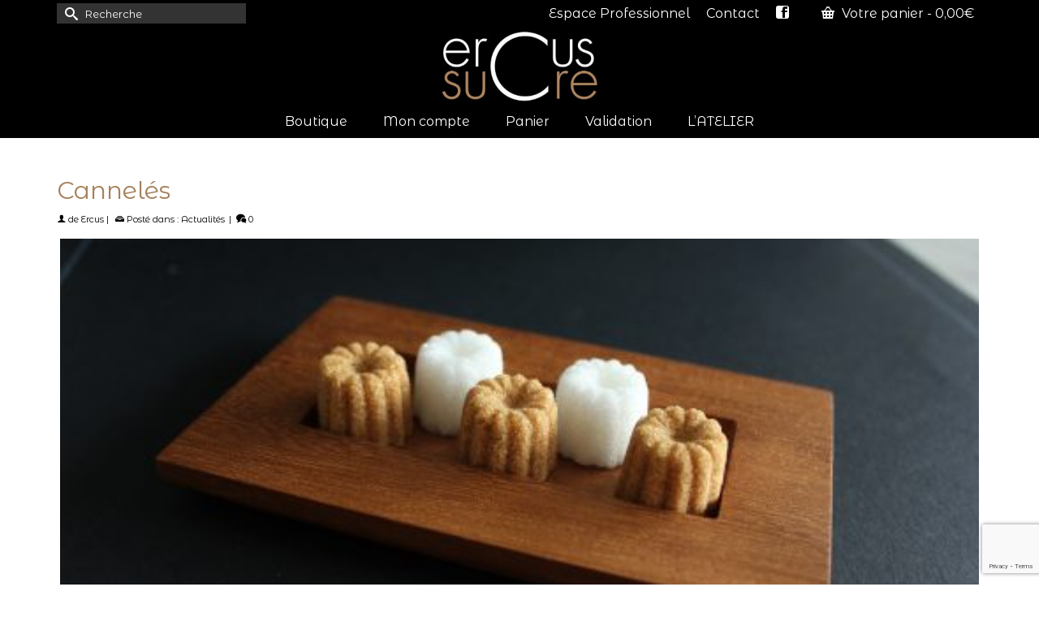

--- FILE ---
content_type: text/html; charset=UTF-8
request_url: https://ercus.fr/canneles
body_size: 21770
content:
<!DOCTYPE html>
<html class="no-js" lang="fr-FR" itemscope="itemscope" itemtype="https://schema.org/WebPage" >
<head>
  <meta charset="UTF-8">
  <meta name="viewport" content="width=device-width, initial-scale=1.0">
  <meta http-equiv="X-UA-Compatible" content="IE=edge">
  <meta name='robots' content='index, follow, max-image-preview:large, max-snippet:-1, max-video-preview:-1' />

	<!-- This site is optimized with the Yoast SEO plugin v26.7 - https://yoast.com/wordpress/plugins/seo/ -->
	<title>Cannelés - Sucres ERCUS - Sucre du mois : Douceur d&#039;Octobre</title>
	<meta name="description" content="Sucre du mois : les cannelés. Ce sucre référence de notre gamme a été choisi pour féter la création de notre nouveau site internet." />
	<link rel="canonical" href="https://ercus.fr/canneles" />
	<meta property="og:locale" content="fr_FR" />
	<meta property="og:type" content="article" />
	<meta property="og:title" content="Cannelés - Sucres ERCUS - Sucre du mois : Douceur d&#039;Octobre" />
	<meta property="og:description" content="Sucre du mois : les cannelés. Ce sucre référence de notre gamme a été choisi pour féter la création de notre nouveau site internet." />
	<meta property="og:url" content="https://ercus.fr/canneles" />
	<meta property="og:site_name" content="ERCUS" />
	<meta property="article:published_time" content="2014-09-05T08:17:34+00:00" />
	<meta property="article:modified_time" content="2024-04-23T12:55:29+00:00" />
	<meta property="og:image" content="https://ercus.fr/wp-content/uploads/2019/10/cannele-1.jpg" />
	<meta property="og:image:width" content="1338" />
	<meta property="og:image:height" content="738" />
	<meta property="og:image:type" content="image/jpeg" />
	<meta name="author" content="Ercus" />
	<meta name="twitter:card" content="summary_large_image" />
	<meta name="twitter:label1" content="Écrit par" />
	<meta name="twitter:data1" content="Ercus" />
	<meta name="twitter:label2" content="Durée de lecture estimée" />
	<meta name="twitter:data2" content="2 minutes" />
	<script type="application/ld+json" class="yoast-schema-graph">{"@context":"https://schema.org","@graph":[{"@type":"Article","@id":"https://ercus.fr/canneles#article","isPartOf":{"@id":"https://ercus.fr/canneles"},"author":{"name":"Ercus","@id":"https://ercus.fr/#/schema/person/06ccda86271220d554ad032e1676c48a"},"headline":"Cannelés","datePublished":"2014-09-05T08:17:34+00:00","dateModified":"2024-04-23T12:55:29+00:00","mainEntityOfPage":{"@id":"https://ercus.fr/canneles"},"wordCount":374,"image":{"@id":"https://ercus.fr/canneles#primaryimage"},"thumbnailUrl":"https://ercus.fr/wp-content/uploads/2019/10/cannele-1.jpg","articleSection":["Actualités"],"inLanguage":"fr-FR"},{"@type":"WebPage","@id":"https://ercus.fr/canneles","url":"https://ercus.fr/canneles","name":"Cannelés - Sucres ERCUS - Sucre du mois : Douceur d'Octobre","isPartOf":{"@id":"https://ercus.fr/#website"},"primaryImageOfPage":{"@id":"https://ercus.fr/canneles#primaryimage"},"image":{"@id":"https://ercus.fr/canneles#primaryimage"},"thumbnailUrl":"https://ercus.fr/wp-content/uploads/2019/10/cannele-1.jpg","datePublished":"2014-09-05T08:17:34+00:00","dateModified":"2024-04-23T12:55:29+00:00","author":{"@id":"https://ercus.fr/#/schema/person/06ccda86271220d554ad032e1676c48a"},"description":"Sucre du mois : les cannelés. Ce sucre référence de notre gamme a été choisi pour féter la création de notre nouveau site internet.","breadcrumb":{"@id":"https://ercus.fr/canneles#breadcrumb"},"inLanguage":"fr-FR","potentialAction":[{"@type":"ReadAction","target":["https://ercus.fr/canneles"]}]},{"@type":"ImageObject","inLanguage":"fr-FR","@id":"https://ercus.fr/canneles#primaryimage","url":"https://ercus.fr/wp-content/uploads/2019/10/cannele-1.jpg","contentUrl":"https://ercus.fr/wp-content/uploads/2019/10/cannele-1.jpg","width":1338,"height":738,"caption":"Cannelés"},{"@type":"BreadcrumbList","@id":"https://ercus.fr/canneles#breadcrumb","itemListElement":[{"@type":"ListItem","position":1,"name":"Accueil","item":"https://ercus.fr/"},{"@type":"ListItem","position":2,"name":"Cannelés"}]},{"@type":"WebSite","@id":"https://ercus.fr/#website","url":"https://ercus.fr/","name":"ERCUS","description":"CREATRICE DE SUCRES","potentialAction":[{"@type":"SearchAction","target":{"@type":"EntryPoint","urlTemplate":"https://ercus.fr/?s={search_term_string}"},"query-input":{"@type":"PropertyValueSpecification","valueRequired":true,"valueName":"search_term_string"}}],"inLanguage":"fr-FR"},{"@type":"Person","@id":"https://ercus.fr/#/schema/person/06ccda86271220d554ad032e1676c48a","name":"Ercus","image":{"@type":"ImageObject","inLanguage":"fr-FR","@id":"https://ercus.fr/#/schema/person/image/","url":"https://secure.gravatar.com/avatar/7aada449db1a532cab4eaefa83ef2320e2e404938eef01927f30d518d3ec30cf?s=96&d=mm&r=g","contentUrl":"https://secure.gravatar.com/avatar/7aada449db1a532cab4eaefa83ef2320e2e404938eef01927f30d518d3ec30cf?s=96&d=mm&r=g","caption":"Ercus"},"url":"https://ercus.fr/author/marieluet260581"}]}</script>
	<!-- / Yoast SEO plugin. -->


<link rel='dns-prefetch' href='//static.addtoany.com' />
<link rel='dns-prefetch' href='//platform-api.sharethis.com' />
<link rel='dns-prefetch' href='//maxcdn.bootstrapcdn.com' />
<link rel='dns-prefetch' href='//fonts.googleapis.com' />
<link rel="alternate" type="application/rss+xml" title="ERCUS &raquo; Flux" href="https://ercus.fr/feed" />
<link rel="alternate" type="application/rss+xml" title="ERCUS &raquo; Flux des commentaires" href="https://ercus.fr/comments/feed" />
<link rel="alternate" type="application/rss+xml" title="ERCUS &raquo; Cannelés Flux des commentaires" href="https://ercus.fr/canneles/feed" />
<link rel="alternate" title="oEmbed (JSON)" type="application/json+oembed" href="https://ercus.fr/wp-json/oembed/1.0/embed?url=https%3A%2F%2Fercus.fr%2Fcanneles" />
<link rel="alternate" title="oEmbed (XML)" type="text/xml+oembed" href="https://ercus.fr/wp-json/oembed/1.0/embed?url=https%3A%2F%2Fercus.fr%2Fcanneles&#038;format=xml" />
		<!-- This site uses the Google Analytics by MonsterInsights plugin v9.11.1 - Using Analytics tracking - https://www.monsterinsights.com/ -->
		<!-- Remarque : MonsterInsights n’est actuellement pas configuré sur ce site. Le propriétaire doit authentifier son compte Google Analytics dans les réglages de MonsterInsights.  -->
					<!-- No tracking code set -->
				<!-- / Google Analytics by MonsterInsights -->
		<style id='wp-img-auto-sizes-contain-inline-css' type='text/css'>
img:is([sizes=auto i],[sizes^="auto," i]){contain-intrinsic-size:3000px 1500px}
/*# sourceURL=wp-img-auto-sizes-contain-inline-css */
</style>
<link rel='stylesheet' id='sbr_styles-css' href='https://ercus.fr/wp-content/plugins/reviews-feed/assets/css/sbr-styles.min.css?ver=2.1.1' type='text/css' media='all' />
<link rel='stylesheet' id='sbi_styles-css' href='https://ercus.fr/wp-content/plugins/instagram-feed/css/sbi-styles.min.css?ver=6.10.0' type='text/css' media='all' />
<style id='wp-emoji-styles-inline-css' type='text/css'>

	img.wp-smiley, img.emoji {
		display: inline !important;
		border: none !important;
		box-shadow: none !important;
		height: 1em !important;
		width: 1em !important;
		margin: 0 0.07em !important;
		vertical-align: -0.1em !important;
		background: none !important;
		padding: 0 !important;
	}
/*# sourceURL=wp-emoji-styles-inline-css */
</style>
<style id='wp-block-library-inline-css' type='text/css'>
:root{--wp-block-synced-color:#7a00df;--wp-block-synced-color--rgb:122,0,223;--wp-bound-block-color:var(--wp-block-synced-color);--wp-editor-canvas-background:#ddd;--wp-admin-theme-color:#007cba;--wp-admin-theme-color--rgb:0,124,186;--wp-admin-theme-color-darker-10:#006ba1;--wp-admin-theme-color-darker-10--rgb:0,107,160.5;--wp-admin-theme-color-darker-20:#005a87;--wp-admin-theme-color-darker-20--rgb:0,90,135;--wp-admin-border-width-focus:2px}@media (min-resolution:192dpi){:root{--wp-admin-border-width-focus:1.5px}}.wp-element-button{cursor:pointer}:root .has-very-light-gray-background-color{background-color:#eee}:root .has-very-dark-gray-background-color{background-color:#313131}:root .has-very-light-gray-color{color:#eee}:root .has-very-dark-gray-color{color:#313131}:root .has-vivid-green-cyan-to-vivid-cyan-blue-gradient-background{background:linear-gradient(135deg,#00d084,#0693e3)}:root .has-purple-crush-gradient-background{background:linear-gradient(135deg,#34e2e4,#4721fb 50%,#ab1dfe)}:root .has-hazy-dawn-gradient-background{background:linear-gradient(135deg,#faaca8,#dad0ec)}:root .has-subdued-olive-gradient-background{background:linear-gradient(135deg,#fafae1,#67a671)}:root .has-atomic-cream-gradient-background{background:linear-gradient(135deg,#fdd79a,#004a59)}:root .has-nightshade-gradient-background{background:linear-gradient(135deg,#330968,#31cdcf)}:root .has-midnight-gradient-background{background:linear-gradient(135deg,#020381,#2874fc)}:root{--wp--preset--font-size--normal:16px;--wp--preset--font-size--huge:42px}.has-regular-font-size{font-size:1em}.has-larger-font-size{font-size:2.625em}.has-normal-font-size{font-size:var(--wp--preset--font-size--normal)}.has-huge-font-size{font-size:var(--wp--preset--font-size--huge)}.has-text-align-center{text-align:center}.has-text-align-left{text-align:left}.has-text-align-right{text-align:right}.has-fit-text{white-space:nowrap!important}#end-resizable-editor-section{display:none}.aligncenter{clear:both}.items-justified-left{justify-content:flex-start}.items-justified-center{justify-content:center}.items-justified-right{justify-content:flex-end}.items-justified-space-between{justify-content:space-between}.screen-reader-text{border:0;clip-path:inset(50%);height:1px;margin:-1px;overflow:hidden;padding:0;position:absolute;width:1px;word-wrap:normal!important}.screen-reader-text:focus{background-color:#ddd;clip-path:none;color:#444;display:block;font-size:1em;height:auto;left:5px;line-height:normal;padding:15px 23px 14px;text-decoration:none;top:5px;width:auto;z-index:100000}html :where(.has-border-color){border-style:solid}html :where([style*=border-top-color]){border-top-style:solid}html :where([style*=border-right-color]){border-right-style:solid}html :where([style*=border-bottom-color]){border-bottom-style:solid}html :where([style*=border-left-color]){border-left-style:solid}html :where([style*=border-width]){border-style:solid}html :where([style*=border-top-width]){border-top-style:solid}html :where([style*=border-right-width]){border-right-style:solid}html :where([style*=border-bottom-width]){border-bottom-style:solid}html :where([style*=border-left-width]){border-left-style:solid}html :where(img[class*=wp-image-]){height:auto;max-width:100%}:where(figure){margin:0 0 1em}html :where(.is-position-sticky){--wp-admin--admin-bar--position-offset:var(--wp-admin--admin-bar--height,0px)}@media screen and (max-width:600px){html :where(.is-position-sticky){--wp-admin--admin-bar--position-offset:0px}}

/*# sourceURL=wp-block-library-inline-css */
</style><style id='global-styles-inline-css' type='text/css'>
:root{--wp--preset--aspect-ratio--square: 1;--wp--preset--aspect-ratio--4-3: 4/3;--wp--preset--aspect-ratio--3-4: 3/4;--wp--preset--aspect-ratio--3-2: 3/2;--wp--preset--aspect-ratio--2-3: 2/3;--wp--preset--aspect-ratio--16-9: 16/9;--wp--preset--aspect-ratio--9-16: 9/16;--wp--preset--color--black: #000;--wp--preset--color--cyan-bluish-gray: #abb8c3;--wp--preset--color--white: #fff;--wp--preset--color--pale-pink: #f78da7;--wp--preset--color--vivid-red: #cf2e2e;--wp--preset--color--luminous-vivid-orange: #ff6900;--wp--preset--color--luminous-vivid-amber: #fcb900;--wp--preset--color--light-green-cyan: #7bdcb5;--wp--preset--color--vivid-green-cyan: #00d084;--wp--preset--color--pale-cyan-blue: #8ed1fc;--wp--preset--color--vivid-cyan-blue: #0693e3;--wp--preset--color--vivid-purple: #9b51e0;--wp--preset--color--virtue-primary: #8c8c8c;--wp--preset--color--virtue-primary-light: #a6805c;--wp--preset--color--very-light-gray: #eee;--wp--preset--color--very-dark-gray: #444;--wp--preset--gradient--vivid-cyan-blue-to-vivid-purple: linear-gradient(135deg,rgb(6,147,227) 0%,rgb(155,81,224) 100%);--wp--preset--gradient--light-green-cyan-to-vivid-green-cyan: linear-gradient(135deg,rgb(122,220,180) 0%,rgb(0,208,130) 100%);--wp--preset--gradient--luminous-vivid-amber-to-luminous-vivid-orange: linear-gradient(135deg,rgb(252,185,0) 0%,rgb(255,105,0) 100%);--wp--preset--gradient--luminous-vivid-orange-to-vivid-red: linear-gradient(135deg,rgb(255,105,0) 0%,rgb(207,46,46) 100%);--wp--preset--gradient--very-light-gray-to-cyan-bluish-gray: linear-gradient(135deg,rgb(238,238,238) 0%,rgb(169,184,195) 100%);--wp--preset--gradient--cool-to-warm-spectrum: linear-gradient(135deg,rgb(74,234,220) 0%,rgb(151,120,209) 20%,rgb(207,42,186) 40%,rgb(238,44,130) 60%,rgb(251,105,98) 80%,rgb(254,248,76) 100%);--wp--preset--gradient--blush-light-purple: linear-gradient(135deg,rgb(255,206,236) 0%,rgb(152,150,240) 100%);--wp--preset--gradient--blush-bordeaux: linear-gradient(135deg,rgb(254,205,165) 0%,rgb(254,45,45) 50%,rgb(107,0,62) 100%);--wp--preset--gradient--luminous-dusk: linear-gradient(135deg,rgb(255,203,112) 0%,rgb(199,81,192) 50%,rgb(65,88,208) 100%);--wp--preset--gradient--pale-ocean: linear-gradient(135deg,rgb(255,245,203) 0%,rgb(182,227,212) 50%,rgb(51,167,181) 100%);--wp--preset--gradient--electric-grass: linear-gradient(135deg,rgb(202,248,128) 0%,rgb(113,206,126) 100%);--wp--preset--gradient--midnight: linear-gradient(135deg,rgb(2,3,129) 0%,rgb(40,116,252) 100%);--wp--preset--font-size--small: 13px;--wp--preset--font-size--medium: 20px;--wp--preset--font-size--large: 36px;--wp--preset--font-size--x-large: 42px;--wp--preset--spacing--20: 0.44rem;--wp--preset--spacing--30: 0.67rem;--wp--preset--spacing--40: 1rem;--wp--preset--spacing--50: 1.5rem;--wp--preset--spacing--60: 2.25rem;--wp--preset--spacing--70: 3.38rem;--wp--preset--spacing--80: 5.06rem;--wp--preset--shadow--natural: 6px 6px 9px rgba(0, 0, 0, 0.2);--wp--preset--shadow--deep: 12px 12px 50px rgba(0, 0, 0, 0.4);--wp--preset--shadow--sharp: 6px 6px 0px rgba(0, 0, 0, 0.2);--wp--preset--shadow--outlined: 6px 6px 0px -3px rgb(255, 255, 255), 6px 6px rgb(0, 0, 0);--wp--preset--shadow--crisp: 6px 6px 0px rgb(0, 0, 0);}:where(.is-layout-flex){gap: 0.5em;}:where(.is-layout-grid){gap: 0.5em;}body .is-layout-flex{display: flex;}.is-layout-flex{flex-wrap: wrap;align-items: center;}.is-layout-flex > :is(*, div){margin: 0;}body .is-layout-grid{display: grid;}.is-layout-grid > :is(*, div){margin: 0;}:where(.wp-block-columns.is-layout-flex){gap: 2em;}:where(.wp-block-columns.is-layout-grid){gap: 2em;}:where(.wp-block-post-template.is-layout-flex){gap: 1.25em;}:where(.wp-block-post-template.is-layout-grid){gap: 1.25em;}.has-black-color{color: var(--wp--preset--color--black) !important;}.has-cyan-bluish-gray-color{color: var(--wp--preset--color--cyan-bluish-gray) !important;}.has-white-color{color: var(--wp--preset--color--white) !important;}.has-pale-pink-color{color: var(--wp--preset--color--pale-pink) !important;}.has-vivid-red-color{color: var(--wp--preset--color--vivid-red) !important;}.has-luminous-vivid-orange-color{color: var(--wp--preset--color--luminous-vivid-orange) !important;}.has-luminous-vivid-amber-color{color: var(--wp--preset--color--luminous-vivid-amber) !important;}.has-light-green-cyan-color{color: var(--wp--preset--color--light-green-cyan) !important;}.has-vivid-green-cyan-color{color: var(--wp--preset--color--vivid-green-cyan) !important;}.has-pale-cyan-blue-color{color: var(--wp--preset--color--pale-cyan-blue) !important;}.has-vivid-cyan-blue-color{color: var(--wp--preset--color--vivid-cyan-blue) !important;}.has-vivid-purple-color{color: var(--wp--preset--color--vivid-purple) !important;}.has-black-background-color{background-color: var(--wp--preset--color--black) !important;}.has-cyan-bluish-gray-background-color{background-color: var(--wp--preset--color--cyan-bluish-gray) !important;}.has-white-background-color{background-color: var(--wp--preset--color--white) !important;}.has-pale-pink-background-color{background-color: var(--wp--preset--color--pale-pink) !important;}.has-vivid-red-background-color{background-color: var(--wp--preset--color--vivid-red) !important;}.has-luminous-vivid-orange-background-color{background-color: var(--wp--preset--color--luminous-vivid-orange) !important;}.has-luminous-vivid-amber-background-color{background-color: var(--wp--preset--color--luminous-vivid-amber) !important;}.has-light-green-cyan-background-color{background-color: var(--wp--preset--color--light-green-cyan) !important;}.has-vivid-green-cyan-background-color{background-color: var(--wp--preset--color--vivid-green-cyan) !important;}.has-pale-cyan-blue-background-color{background-color: var(--wp--preset--color--pale-cyan-blue) !important;}.has-vivid-cyan-blue-background-color{background-color: var(--wp--preset--color--vivid-cyan-blue) !important;}.has-vivid-purple-background-color{background-color: var(--wp--preset--color--vivid-purple) !important;}.has-black-border-color{border-color: var(--wp--preset--color--black) !important;}.has-cyan-bluish-gray-border-color{border-color: var(--wp--preset--color--cyan-bluish-gray) !important;}.has-white-border-color{border-color: var(--wp--preset--color--white) !important;}.has-pale-pink-border-color{border-color: var(--wp--preset--color--pale-pink) !important;}.has-vivid-red-border-color{border-color: var(--wp--preset--color--vivid-red) !important;}.has-luminous-vivid-orange-border-color{border-color: var(--wp--preset--color--luminous-vivid-orange) !important;}.has-luminous-vivid-amber-border-color{border-color: var(--wp--preset--color--luminous-vivid-amber) !important;}.has-light-green-cyan-border-color{border-color: var(--wp--preset--color--light-green-cyan) !important;}.has-vivid-green-cyan-border-color{border-color: var(--wp--preset--color--vivid-green-cyan) !important;}.has-pale-cyan-blue-border-color{border-color: var(--wp--preset--color--pale-cyan-blue) !important;}.has-vivid-cyan-blue-border-color{border-color: var(--wp--preset--color--vivid-cyan-blue) !important;}.has-vivid-purple-border-color{border-color: var(--wp--preset--color--vivid-purple) !important;}.has-vivid-cyan-blue-to-vivid-purple-gradient-background{background: var(--wp--preset--gradient--vivid-cyan-blue-to-vivid-purple) !important;}.has-light-green-cyan-to-vivid-green-cyan-gradient-background{background: var(--wp--preset--gradient--light-green-cyan-to-vivid-green-cyan) !important;}.has-luminous-vivid-amber-to-luminous-vivid-orange-gradient-background{background: var(--wp--preset--gradient--luminous-vivid-amber-to-luminous-vivid-orange) !important;}.has-luminous-vivid-orange-to-vivid-red-gradient-background{background: var(--wp--preset--gradient--luminous-vivid-orange-to-vivid-red) !important;}.has-very-light-gray-to-cyan-bluish-gray-gradient-background{background: var(--wp--preset--gradient--very-light-gray-to-cyan-bluish-gray) !important;}.has-cool-to-warm-spectrum-gradient-background{background: var(--wp--preset--gradient--cool-to-warm-spectrum) !important;}.has-blush-light-purple-gradient-background{background: var(--wp--preset--gradient--blush-light-purple) !important;}.has-blush-bordeaux-gradient-background{background: var(--wp--preset--gradient--blush-bordeaux) !important;}.has-luminous-dusk-gradient-background{background: var(--wp--preset--gradient--luminous-dusk) !important;}.has-pale-ocean-gradient-background{background: var(--wp--preset--gradient--pale-ocean) !important;}.has-electric-grass-gradient-background{background: var(--wp--preset--gradient--electric-grass) !important;}.has-midnight-gradient-background{background: var(--wp--preset--gradient--midnight) !important;}.has-small-font-size{font-size: var(--wp--preset--font-size--small) !important;}.has-medium-font-size{font-size: var(--wp--preset--font-size--medium) !important;}.has-large-font-size{font-size: var(--wp--preset--font-size--large) !important;}.has-x-large-font-size{font-size: var(--wp--preset--font-size--x-large) !important;}
/*# sourceURL=global-styles-inline-css */
</style>

<style id='classic-theme-styles-inline-css' type='text/css'>
/*! This file is auto-generated */
.wp-block-button__link{color:#fff;background-color:#32373c;border-radius:9999px;box-shadow:none;text-decoration:none;padding:calc(.667em + 2px) calc(1.333em + 2px);font-size:1.125em}.wp-block-file__button{background:#32373c;color:#fff;text-decoration:none}
/*# sourceURL=/wp-includes/css/classic-themes.min.css */
</style>
<link rel='stylesheet' id='contact-form-7-css' href='https://ercus.fr/wp-content/plugins/contact-form-7/includes/css/styles.css?ver=6.1.4' type='text/css' media='all' />
<link rel='stylesheet' id='ctf_styles-css' href='https://ercus.fr/wp-content/plugins/custom-twitter-feeds/css/ctf-styles.min.css?ver=2.3.1' type='text/css' media='all' />
<link rel='stylesheet' id='wpmenucart-css' href='https://ercus.fr/wp-content/plugins/woocommerce-menu-bar-cart/assets/css/wpmenucart-main.min.css?ver=2.14.12' type='text/css' media='all' />
<style id='woocommerce-inline-inline-css' type='text/css'>
.woocommerce form .form-row .required { visibility: visible; }
/*# sourceURL=woocommerce-inline-inline-css */
</style>
<link rel='stylesheet' id='wpos-slick-style-css' href='https://ercus.fr/wp-content/plugins/wp-slick-slider-and-image-carousel/assets/css/slick.css?ver=3.7.8' type='text/css' media='all' />
<link rel='stylesheet' id='wpsisac-public-style-css' href='https://ercus.fr/wp-content/plugins/wp-slick-slider-and-image-carousel/assets/css/wpsisac-public.css?ver=3.7.8' type='text/css' media='all' />
<link rel='stylesheet' id='cff-css' href='https://ercus.fr/wp-content/plugins/custom-facebook-feed/assets/css/cff-style.min.css?ver=4.3.4' type='text/css' media='all' />
<link rel='stylesheet' id='sb-font-awesome-css' href='https://maxcdn.bootstrapcdn.com/font-awesome/4.7.0/css/font-awesome.min.css?ver=6.9' type='text/css' media='all' />
<link rel='stylesheet' id='wp-mcm-styles-css' href='https://ercus.fr/wp-content/plugins/wp-media-category-management/css/wp-mcm-styles.css?ver=2.5.0.1' type='text/css' media='all' />
<link rel='stylesheet' id='js_composer_front-css' href='https://ercus.fr/wp-content/plugins/js_composer/assets/css/js_composer.min.css?ver=8.7.2' type='text/css' media='all' />
<link rel='stylesheet' id='addtoany-css' href='https://ercus.fr/wp-content/plugins/add-to-any/addtoany.min.css?ver=1.16' type='text/css' media='all' />
<link rel='stylesheet' id='kadence_slider_css-css' href='https://ercus.fr/wp-content/plugins/kadence-slider/css/ksp.css?ver=2.3.6' type='text/css' media='all' />
<link rel='stylesheet' id='virtue_main-css' href='https://ercus.fr/wp-content/themes/virtue_premium/assets/css/virtue.css?ver=4.10.21' type='text/css' media='all' />
<link rel='stylesheet' id='virtue_print-css' href='https://ercus.fr/wp-content/themes/virtue_premium/assets/css/virtue_print.css?ver=4.10.21' type='text/css' media='print' />
<link rel='stylesheet' id='virtue_woo-css' href='https://ercus.fr/wp-content/themes/virtue_premium/assets/css/virtue-woocommerce.css?ver=4.10.21' type='text/css' media='all' />
<link rel='stylesheet' id='virtue_icons-css' href='https://ercus.fr/wp-content/themes/virtue_premium/assets/css/virtue_icons.css?ver=4.10.21' type='text/css' media='all' />
<link rel='stylesheet' id='virtue_skin-css' href='https://ercus.fr/wp-content/themes/virtue_premium/assets/css/skins/default.css?ver=4.10.21' type='text/css' media='all' />
<link rel='stylesheet' id='redux-google-fonts-virtue_premium-css' href='https://fonts.googleapis.com/css?family=Montserrat+Alternates%3A100%2C200%2C300%2C400%2C500%2C600%2C700%2C800%2C900%2C100italic%2C200italic%2C300italic%2C400italic%2C500italic%2C600italic%2C700italic%2C800italic%2C900italic%7CLato%3A700%2C400&#038;subset=latin&#038;ver=6.9' type='text/css' media='all' />
<link rel='stylesheet' id='redux-google-fonts-kadence_slider-css' href='https://fonts.googleapis.com/css?family=Montserrat+Alternates%3A500%7CLato%7CRaleway%3A400%2C300%2C200&#038;subset=latin-ext&#038;ver=6.9' type='text/css' media='all' />
<script type="text/javascript" id="addtoany-core-js-before">
/* <![CDATA[ */
window.a2a_config=window.a2a_config||{};a2a_config.callbacks=[];a2a_config.overlays=[];a2a_config.templates={};a2a_localize = {
	Share: "Partager",
	Save: "Enregistrer",
	Subscribe: "S'abonner",
	Email: "E-mail",
	Bookmark: "Marque-page",
	ShowAll: "Montrer tout",
	ShowLess: "Montrer moins",
	FindServices: "Trouver des service(s)",
	FindAnyServiceToAddTo: "Trouver instantan&eacute;ment des services &agrave; ajouter &agrave;",
	PoweredBy: "Propuls&eacute; par",
	ShareViaEmail: "Partager par e-mail",
	SubscribeViaEmail: "S’abonner par e-mail",
	BookmarkInYourBrowser: "Ajouter un signet dans votre navigateur",
	BookmarkInstructions: "Appuyez sur Ctrl+D ou \u2318+D pour mettre cette page en signet",
	AddToYourFavorites: "Ajouter &agrave; vos favoris",
	SendFromWebOrProgram: "Envoyer depuis n’importe quelle adresse e-mail ou logiciel e-mail",
	EmailProgram: "Programme d’e-mail",
	More: "Plus&#8230;",
	ThanksForSharing: "Merci de partager !",
	ThanksForFollowing: "Merci de nous suivre !"
};

a2a_config.icon_color="transparent,#000000";

//# sourceURL=addtoany-core-js-before
/* ]]> */
</script>
<script type="text/javascript" defer src="https://static.addtoany.com/menu/page.js" id="addtoany-core-js"></script>
<script type="text/javascript" src="https://ercus.fr/wp-includes/js/jquery/jquery.min.js?ver=3.7.1" id="jquery-core-js"></script>
<script type="text/javascript" src="https://ercus.fr/wp-includes/js/jquery/jquery-migrate.min.js?ver=3.4.1" id="jquery-migrate-js"></script>
<script type="text/javascript" defer src="https://ercus.fr/wp-content/plugins/add-to-any/addtoany.min.js?ver=1.1" id="addtoany-jquery-js"></script>
<script type="text/javascript" src="https://ercus.fr/wp-content/plugins/woocommerce/assets/js/jquery-blockui/jquery.blockUI.min.js?ver=2.7.0-wc.10.4.3" id="wc-jquery-blockui-js" data-wp-strategy="defer"></script>
<script type="text/javascript" id="wc-add-to-cart-js-extra">
/* <![CDATA[ */
var wc_add_to_cart_params = {"ajax_url":"/wp-admin/admin-ajax.php","wc_ajax_url":"/?wc-ajax=%%endpoint%%","i18n_view_cart":"Voir le panier","cart_url":"https://ercus.fr/panier","is_cart":"","cart_redirect_after_add":"no"};
//# sourceURL=wc-add-to-cart-js-extra
/* ]]> */
</script>
<script type="text/javascript" src="https://ercus.fr/wp-content/plugins/woocommerce/assets/js/frontend/add-to-cart.min.js?ver=10.4.3" id="wc-add-to-cart-js" data-wp-strategy="defer"></script>
<script type="text/javascript" src="https://ercus.fr/wp-content/plugins/woocommerce/assets/js/js-cookie/js.cookie.min.js?ver=2.1.4-wc.10.4.3" id="wc-js-cookie-js" defer="defer" data-wp-strategy="defer"></script>
<script type="text/javascript" id="woocommerce-js-extra">
/* <![CDATA[ */
var woocommerce_params = {"ajax_url":"/wp-admin/admin-ajax.php","wc_ajax_url":"/?wc-ajax=%%endpoint%%","i18n_password_show":"Afficher le mot de passe","i18n_password_hide":"Masquer le mot de passe"};
//# sourceURL=woocommerce-js-extra
/* ]]> */
</script>
<script type="text/javascript" src="https://ercus.fr/wp-content/plugins/woocommerce/assets/js/frontend/woocommerce.min.js?ver=10.4.3" id="woocommerce-js" defer="defer" data-wp-strategy="defer"></script>
<script type="text/javascript" src="https://ercus.fr/wp-content/plugins/js_composer/assets/js/vendors/woocommerce-add-to-cart.js?ver=8.7.2" id="vc_woocommerce-add-to-cart-js-js"></script>
<script type="text/javascript" id="WCPAY_ASSETS-js-extra">
/* <![CDATA[ */
var wcpayAssets = {"url":"https://ercus.fr/wp-content/plugins/woocommerce-payments/dist/"};
//# sourceURL=WCPAY_ASSETS-js-extra
/* ]]> */
</script>
<script type="text/javascript" src="//platform-api.sharethis.com/js/sharethis.js#source=googleanalytics-wordpress#product=ga&amp;property=5ee1d7a3be35230011a94330" id="googleanalytics-platform-sharethis-js"></script>
<script></script><link rel="https://api.w.org/" href="https://ercus.fr/wp-json/" /><link rel="alternate" title="JSON" type="application/json" href="https://ercus.fr/wp-json/wp/v2/posts/9234" /><link rel="EditURI" type="application/rsd+xml" title="RSD" href="https://ercus.fr/xmlrpc.php?rsd" />

<link rel='shortlink' href='https://ercus.fr/?p=9234' />
<style type="text/css" id="kt-custom-css">#logo {padding-top:0px;}#logo {padding-bottom:0px;}#logo {margin-left:0px;}#logo {margin-right:0px;}#nav-main, .nav-main {margin-top:0px;}#nav-main, .nav-main  {margin-bottom:0px;}.headerfont, .tp-caption, .yith-wcan-list li, .yith-wcan .yith-wcan-reset-navigation, ul.yith-wcan-label li a, .price {font-family:Montserrat Alternates;} 
  .topbarmenu ul li {font-family:Montserrat Alternates;}
  #kadbreadcrumbs {font-family:Montserrat Alternates;}a:hover, .has-virtue-primary-light-color {color: #a6805c;} .kad-btn-primary:hover, .button.pay:hover, .login .form-row .button:hover, #payment #place_order:hover, .yith-wcan .yith-wcan-reset-navigation:hover, .widget_shopping_cart_content .checkout:hover,.single_add_to_cart_button:hover,
.woocommerce-message .button:hover, #commentform .form-submit #submit:hover, .wpcf7 input.wpcf7-submit:hover, .track_order .button:hover, .widget_layered_nav_filters ul li a:hover, .cart_totals .checkout-button:hover,.shipping-calculator-form .button:hover,
.widget_layered_nav ul li.chosen a:hover, .shop_table .actions input[type=submit].checkout-button:hover, #kad-head-cart-popup a.button.checkout:hover, input[type="submit"].button:hover, .product_item.hidetheaction:hover .kad_add_to_cart, .post-password-form input[type="submit"]:hover, .has-virtue-primary-light-background-color {background: #a6805c;}.color_gray, #kadbreadcrumbs a, .subhead, .subhead a, .posttags, .posttags a, .product_meta a, .kadence_recent_posts .postclass a {color:#000000;}#containerfooter h3, #containerfooter h5, #containerfooter, .footercredits p, .footerclass a, .footernav ul li a {color:#b28659;}.home-message:hover {background-color:#8c8c8c; background-color: rgba(140, 140, 140, 0.6);}
  nav.woocommerce-pagination ul li a:hover, .wp-pagenavi a:hover, .panel-heading .accordion-toggle, .variations .kad_radio_variations label:hover, .variations .kad_radio_variations input[type=radio]:focus + label, .variations .kad_radio_variations label.selectedValue, .variations .kad_radio_variations input[type=radio]:checked + label {border-color: #8c8c8c;}
  a, a:focus, #nav-main ul.sf-menu ul li a:hover, .product_price ins .amount, .price ins .amount, .color_primary, .primary-color, #logo a.brand, #nav-main ul.sf-menu a:hover,
  .woocommerce-message:before, .woocommerce-info:before, #nav-second ul.sf-menu a:hover, .footerclass a:hover, .posttags a:hover, .subhead a:hover, .nav-trigger-case:hover .kad-menu-name, 
  .nav-trigger-case:hover .kad-navbtn, #kadbreadcrumbs a:hover, #wp-calendar a, .testimonialbox .kadtestimoniallink:hover, .star-rating, .has-virtue-primary-color {color: #8c8c8c;}
.widget_price_filter .ui-slider .ui-slider-handle, .product_item .kad_add_to_cart:hover, .product_item.hidetheaction:hover .kad_add_to_cart:hover, .kad-btn-primary, .button.pay, html .woocommerce-page .widget_layered_nav ul.yith-wcan-label li a:hover, html .woocommerce-page .widget_layered_nav ul.yith-wcan-label li.chosen a,
.product-category.grid_item a:hover h5, .woocommerce-message .button, .widget_layered_nav_filters ul li a, .widget_layered_nav ul li.chosen a, .track_order .button, .wpcf7 input.wpcf7-submit, .yith-wcan .yith-wcan-reset-navigation,.single_add_to_cart_button,
#containerfooter .menu li a:hover, .bg_primary, .portfolionav a:hover, .home-iconmenu a:hover, .home-iconmenu .home-icon-item:hover, p.demo_store, .topclass, #commentform .form-submit #submit, .kad-hover-bg-primary:hover, .widget_shopping_cart_content .checkout,
.login .form-row .button, .post-password-form input[type="submit"], .menu-cart-btn .kt-cart-total, #kad-head-cart-popup a.button.checkout, .kad-post-navigation .kad-previous-link a:hover, .kad-post-navigation .kad-next-link a:hover, .shipping-calculator-form .button, .cart_totals .checkout-button, .select2-results .select2-highlighted, .variations .kad_radio_variations label.selectedValue, .variations .kad_radio_variations input[type=radio]:checked + label, #payment #place_order, .shop_table .actions input[type=submit].checkout-button, input[type="submit"].button, .productnav a:hover, .image_menu_hover_class, .select2-container--default .select2-results__option--highlighted[aria-selected], .has-virtue-primary-background-color {background: #8c8c8c;}.kad-mobile-nav .kad-nav-inner li.current-menu-item>a, .kad-mobile-nav .kad-nav-inner li a:hover, .kad-mobile-nav .kad-nav-inner li a:focus, #kad-banner .mobile-nav-trigger-id a.nav-trigger-case:hover .kad-menu-name, #kad-banner .mobile-nav-trigger-id a.nav-trigger-case:focus .kad-menu-name, #kad-banner .mobile-nav-trigger-id a.nav-trigger-case:hover .kad-navbtn, #kad-banner .mobile-nav-trigger-id a.nav-trigger-case:focus .kad-navbtn, .nav-trigger-case:hover .kad-navbtn {color:#b28659;}#nav-main ul.sf-menu a:hover, #nav-main ul.sf-menu a:focus, .nav-main ul.sf-menu a:hover, .nav-main ul.sf-menu a:focus, #nav-main ul.sf-menu li.current-menu-item > a, .nav-main ul.sf-menu li.current-menu-item > a, #nav-main ul.sf-menu ul li a:hover, .nav-main ul.sf-menu ul li a:hover, #nav-main ul.sf-menu ul li a:focus, .nav-main ul.sf-menu ul li a:focus {color:#a6805c;}.contentclass, .nav-tabs>li.active>a, .nav-tabs>li.active>a:hover, .nav-tabs>li.active>a:focus, .hrule_gradient:after {background:#ffffff    ;}.topclass {background:#000000    ;}.headerclass, .mobile-headerclass, .kt-mainnavsticky .sticky-wrapper.is-sticky #nav-main {background:#000000    ;}.mobileclass {background:#000000    ;}.footerclass {background:#000000    ;}body {background:#ffffff ; background-position: 0% 0%;   }.sidebar a, .product_price, .select2-container .select2-choice, .kt_product_toggle_container .toggle_grid, .kt_product_toggle_container .toggle_list, .kt_product_toggle_container_list .toggle_grid, .kt_product_toggle_container_list .toggle_list {color:#000000;}input[type=number]::-webkit-inner-spin-button, input[type=number]::-webkit-outer-spin-button { -webkit-appearance: none; margin: 0; } input[type=number] {-moz-appearance: textfield;}.quantity input::-webkit-outer-spin-button,.quantity input::-webkit-inner-spin-button {display: none;}.sidebar a, .product_price, .select2-container .select2-choice, .kt_product_toggle_container .toggle_grid, .kt_product_toggle_container .toggle_list, .kt_product_toggle_container_list .toggle_grid, .kt_product_toggle_container_list .toggle_list {color:#000000;}.mobile-header-container a, .mobile-header-container .mh-nav-trigger-case{color:#ffffff;}.portfolionav {padding: 10px 0 10px;}.woocommerce-ordering {margin: 16px 0 0;}.product_item .product_details h5 {text-transform: none;}.product_item .product_details h5 {min-height:40px;}#nav-second ul.sf-menu>li {width:16.5%;}.kad-topbar-left, .kad-topbar-left .topbarmenu {float:right;} .kad-topbar-left .topbar_social, .kad-topbar-left .topbarmenu ul, .kad-topbar-left .kad-cart-total,.kad-topbar-right #topbar-search .form-search{float:left} #topbar .mobile-nav-trigger-id {float: left;}#nav-main .sf-menu ul, .nav-main .sf-menu ul, #nav-second .sf-menu ul, .topbarmenu .sf-menu ul{background: #ffffff;}#nav-main ul.sf-menu ul li a, .nav-main ul.sf-menu ul li a, #nav-second ul.sf-menu ul li a, .topbarmenu ul.sf-menu ul li a, #kad-head-cart-popup ul.cart_list li, #nav-main ul.sf-menu ul#kad-head-cart-popup li .quantity, #nav-main ul.sf-menu ul#kad-head-cart-popup .total, #kad-head-cart-popup p.woocommerce-mini-cart__empty-message {color: #000000;}.kad-header-style-two .nav-main ul.sf-menu > li {width: 25%;}.postdate, .kad-hidedate, .postdatetooltip, .recentpost_date{display:none;}[class*="wp-image"] {-webkit-box-shadow: none;-moz-box-shadow: none;box-shadow: none;border:none;}[class*="wp-image"]:hover {-webkit-box-shadow: none;-moz-box-shadow: none;box-shadow: none;border:none;} .light-dropshaddow {-moz-box-shadow: none;-webkit-box-shadow: none;box-shadow: none;}@media (max-width: 992px) {.nav-trigger .nav-trigger-case {position: static; display: block; width: 100%;}}@media only screen and (device-width: 768px) {.nav-trigger .nav-trigger-case {position: static; display: block; width: 100%;}}.kad-mobile-nav .form-search .search-query, .kad-mobile-nav .form-search .search-icon {color:#ffffff;}.kad-mobile-nav .form-search :-moz-placeholder {color:#ffffff;}.kad-mobile-nav .form-search ::-moz-placeholder {color:#ffffff;}.kad-mobile-nav .form-search :-ms-input-placeholder {color:#ffffff;}.kad-mobile-nav .form-search ::-webkit-input-placeholder {color:#ffffff;}.entry-content p { margin-bottom:16px;}.topbarmenu ul li a {
    color: #fff;
    font-size: 16px;
}
.topbarmenu ul li {
    font-family: Montserrat Alternates;
}
.footernav ul li a {
    font-size: 16px;
}</style>	<noscript><style>.woocommerce-product-gallery{ opacity: 1 !important; }</style></noscript>
	<style type="text/css">.recentcomments a{display:inline !important;padding:0 !important;margin:0 !important;}</style><script>
(function() {
	(function (i, s, o, g, r, a, m) {
		i['GoogleAnalyticsObject'] = r;
		i[r] = i[r] || function () {
				(i[r].q = i[r].q || []).push(arguments)
			}, i[r].l = 1 * new Date();
		a = s.createElement(o),
			m = s.getElementsByTagName(o)[0];
		a.async = 1;
		a.src = g;
		m.parentNode.insertBefore(a, m)
	})(window, document, 'script', 'https://google-analytics.com/analytics.js', 'ga');

	ga('create', 'UA-154247310-1', 'auto');
			ga('send', 'pageview');
	})();
</script>
<meta name="generator" content="Powered by WPBakery Page Builder - drag and drop page builder for WordPress."/>
<link rel="icon" href="https://ercus.fr/wp-content/uploads/2019/10/logo-couleur-HD.jpg" sizes="32x32" />
<link rel="icon" href="https://ercus.fr/wp-content/uploads/2019/10/logo-couleur-HD.jpg" sizes="192x192" />
<link rel="apple-touch-icon" href="https://ercus.fr/wp-content/uploads/2019/10/logo-couleur-HD.jpg" />
<meta name="msapplication-TileImage" content="https://ercus.fr/wp-content/uploads/2019/10/logo-couleur-HD.jpg" />
<style type="text/css" title="dynamic-css" class="options-output">header #logo a.brand,.logofont{font-family:"Montserrat Alternates";line-height:40px;font-weight:400;font-style:normal;font-size:32px;}.kad_tagline{font-family:"Montserrat Alternates";line-height:20px;font-weight:400;font-style:normal;color:#444444;font-size:14px;}.product_item .product_details h5{font-family:Lato;line-height:20px;font-weight:700;font-style:normal;font-size:20px;}h1{font-family:"Montserrat Alternates";line-height:30px;font-weight:400;font-style:normal;color:#a6805c;font-size:30px;}h2{font-family:"Montserrat Alternates";line-height:40px;font-weight:400;font-style:normal;color:#a6805c;font-size:28px;}h3{font-family:"Montserrat Alternates";line-height:40px;font-weight:400;font-style:normal;color:#000000;font-size:26px;}h4{font-family:"Montserrat Alternates";line-height:40px;font-weight:400;font-style:normal;color:#000000;font-size:24px;}h5{font-family:"Montserrat Alternates";line-height:24px;font-weight:normal;font-style:normal;color:#000000;font-size:20px;}body{font-family:"Montserrat Alternates";line-height:20px;font-weight:400;font-style:normal;color:#000000;font-size:16px;}#nav-main ul.sf-menu a, .nav-main ul.sf-menu a{font-family:"Montserrat Alternates";line-height:20px;font-weight:400;font-style:normal;color:#ffffff;font-size:16px;}#nav-second ul.sf-menu a{font-family:"Montserrat Alternates";line-height:22px;font-weight:400;font-style:normal;font-size:20px;}#nav-main ul.sf-menu ul li a, #nav-second ul.sf-menu ul li a, .nav-main ul.sf-menu ul li a{line-height:inheritpx;font-size:16px;}.kad-nav-inner .kad-mnav, .kad-mobile-nav .kad-nav-inner li a,.nav-trigger-case{font-family:Lato;line-height:20px;font-weight:400;font-style:normal;color:#ffffff;font-size:16px;}</style><style type="text/css" data-type="vc_shortcodes-default-css">.vc_do_custom_heading{margin-bottom:0.625rem;margin-top:0;}.vc_do_custom_heading{margin-bottom:0.625rem;margin-top:0;}</style><style type="text/css" data-type="vc_shortcodes-custom-css">.vc_custom_1572015574104{margin-top: -90px !important;}</style><noscript><style> .wpb_animate_when_almost_visible { opacity: 1; }</style></noscript><link rel='stylesheet' id='wc-blocks-style-css' href='https://ercus.fr/wp-content/plugins/woocommerce/assets/client/blocks/wc-blocks.css?ver=wc-10.4.3' type='text/css' media='all' />
<link rel='stylesheet' id='basecss-css' href='https://ercus.fr/wp-content/plugins/eu-cookie-law/css/style.css?ver=6.9' type='text/css' media='all' />
<link rel='stylesheet' id='wpb_flexslider-css' href='https://ercus.fr/wp-content/plugins/js_composer/assets/lib/vendor/dist/flexslider/flexslider.min.css?ver=8.7.2' type='text/css' media='all' />
<link rel='stylesheet' id='lightbox2-css' href='https://ercus.fr/wp-content/plugins/js_composer/assets/lib/vendor/dist/lightbox2/dist/css/lightbox.min.css?ver=8.7.2' type='text/css' media='all' />
<link rel='stylesheet' id='vc_google_fonts_montserrat_alternatesregular700-css' href='https://fonts.googleapis.com/css?family=Montserrat+Alternates%3Aregular%2C700&#038;subset=latin&#038;ver=8.7.2' type='text/css' media='all' />
</head>
<body class="wp-singular post-template-default single single-post postid-9234 single-format-standard wp-embed-responsive wp-theme-virtue_premium theme-virtue_premium woocommerce-no-js kt-turnoff-lightbox stickyheader virtue-skin-default wide canneles wpb-js-composer js-comp-ver-8.7.2 vc_responsive" data-smooth-scrolling="0" data-smooth-scrolling-hide="0" data-jsselect="1" data-product-tab-scroll="0" data-animate="1" data-sticky="1" >
		<div id="wrapper" class="container">
	<!--[if lt IE 8]><div class="alert"> You are using an outdated browser. Please upgrade your browser to improve your experience.</div><![endif]-->
	<header id="kad-banner" class="banner headerclass kt-not-mobile-sticky " data-header-shrink="0" data-mobile-sticky="0" data-menu-stick="0">
<div id="topbar" class="topclass">
	<div class="container">
		<div class="row">
			<div class="col-md-6 col-sm-6 kad-topbar-left">
				<div class="topbarmenu clearfix">
				<ul id="menu-menu-haut" class="sf-menu"><li  class=" menu-item-9873 menu-item menu-espace-professionnel"><a href="https://ercus.fr/espace-professionnel"><span>Espace Professionnel</span></a></li>
<li  class=" menu-item-9239 menu-item menu-contact"><a href="https://ercus.fr/contact"><span>Contact</span></a></li>
</ul>						<div class="topbar_social">
							<ul>
								<li><a href="https://www.facebook.com/ercuslesucre/" data-toggle="tooltip" data-placement="bottom" target="_blank" class="topbar-icon-1" data-original-title="Rejoignez nous sur facebook"><i class="icon-facebook2"></i></a></li><li><a href="" data-toggle="tooltip" data-placement="bottom" target="_self" class="topbar-icon-2" data-original-title=""><i class=""></i></a></li>							</ul>
						</div>
													<ul class="kad-cart-total">
									<li>
										<a class="cart-contents" href="https://ercus.fr/panier" title="Voir votre panier">
											<i class="icon-basket" style="padding-right:5px;"></i> 
											Votre panier 
											<span class="kad-cart-dash">-</span>
											<span class="woocommerce-Price-amount amount"><bdi>0,00<span class="woocommerce-Price-currencySymbol">&euro;</span></bdi></span>										</a>
									</li>
								</ul>
											</div>
			</div><!-- close col-md-6 -->
			<div class="col-md-6 col-sm-6 kad-topbar-right">
				<div id="topbar-search" class="topbar-widget">
					<form role="search" method="get" class="form-search" action="https://ercus.fr/">
	<label>
		<span class="screen-reader-text">Rechercher&nbsp;:</span>
		<input type="text" value="" name="s" class="search-query" placeholder="Recherche">
	</label>
	<button type="submit" class="search-icon" aria-label="Submit Search"><i class="icon-search"></i></button>
</form>
				</div>
			</div> <!-- close col-md-6-->
		</div> <!-- Close Row -->
			</div> <!-- Close Container -->
</div>	<div class="container">
		<div class="row">
			<div class="col-md-12 clearfix kad-header-left">
				<div id="logo" class="logocase">
					<a class="brand logofont" href="https://ercus.fr/" title="ERCUS">
													<div id="thelogo">
								<div class="kt-intrinsic-container kt-intrinsic-container-center" style="max-width:200px"><div class="kt-intrinsic" style="padding-bottom:48%;"><img src="https://ercus.fr/wp-content/uploads/2019/09/lOGO-EN-TETE-200x96.jpg" width="200" height="96" srcset="https://ercus.fr/wp-content/uploads/2019/09/lOGO-EN-TETE-200x96.jpg 200w, https://ercus.fr/wp-content/uploads/2019/09/lOGO-EN-TETE-300x143.jpg 300w, https://ercus.fr/wp-content/uploads/2019/09/lOGO-EN-TETE.jpg 400w" sizes="(max-width: 200px) 100vw, 200px" class="kad-standard-logo" alt="ERCUS" ></div></div>							</div>
												</a>
									</div> <!-- Close #logo -->
			</div><!-- close kad-header-left -->
						<div class="col-md-12 kad-header-right">
							<nav id="nav-main" class="clearfix">
					<ul id="menu-menu-principal" class="sf-menu"><li  class=" sf-dropdown menu-item-has-children menu-item-9446 menu-item menu-boutique"><a href="https://ercus.fr/boutique"><span>Boutique</span></a>
<ul class="sub-menu sf-dropdown-menu dropdown">
	<li  class=" menu-item-9656 menu-item menu-petites-douceurs"><a href="https://ercus.fr/categorie-produit/douceur"><span>PETITES DOUCEURS</span></a></li>
	<li  class=" menu-item-9659 menu-item menu-noel"><a href="https://ercus.fr/categorie-produit/noel-atelier-artisanal-de-fabrication-de-sucres-fantaisies"><span>NOEL</span></a></li>
	<li  class=" menu-item-9657 menu-item menu-faire-plaisir-et-se-faire-plaisir"><a href="https://ercus.fr/categorie-produit/plaisir"><span>FAIRE PLAISIR&#8230;ET SE FAIRE PLAISIR</span></a></li>
	<li  class=" menu-item-9655 menu-item menu-love-etc"><a href="https://ercus.fr/categorie-produit/love"><span>LOVE ETC&#8230;</span></a></li>
	<li  class=" menu-item-9660 menu-item menu-le-printemps-est-la"><a href="https://ercus.fr/categorie-produit/le-printemps-est-la"><span>LE PRINTEMPS EST LA !</span></a></li>
	<li  class=" menu-item-9758 menu-item menu-sucres-speciaux"><a href="https://ercus.fr/categorie-produit/sucres-speciaux"><span>SUCRES SPECIAUX</span></a></li>
</ul>
</li>
<li  class=" menu-item-9447 menu-item menu-mon-compte"><a href="https://ercus.fr/mon-compte"><span>Mon compte</span></a></li>
<li  class=" menu-item-9448 menu-item menu-panier"><a href="https://ercus.fr/panier"><span>Panier</span></a></li>
<li  class=" menu-item-9449 menu-item menu-validation"><a href="https://ercus.fr/commande"><span>Validation</span></a></li>
<li  class=" sf-dropdown menu-item-has-children menu-item-9232 menu-item menu-latelier"><a><span>L&rsquo;ATELIER</span></a>
<ul class="sub-menu sf-dropdown-menu dropdown">
	<li  class=" menu-item-9236 menu-item menu-notre-histoire"><a href="https://ercus.fr/modeles"><span>NOTRE HISTOIRE</span></a></li>
	<li  class=" menu-item-9235 menu-item menu-notre-univers"><a href="https://ercus.fr/notre-univers"><span>NOTRE UNIVERS</span></a></li>
	<li  class=" menu-item-9875 menu-item menu-cabinet-de-sucrosites"><a href="https://ercus.fr/cabinet-de-sucrosites"><span>Cabinet de sucrosités</span></a></li>
</ul>
</li>
           </ul>				</nav>
							</div> <!-- Close kad-header-right -->       
		</div> <!-- Close Row -->
						<div id="mobile-nav-trigger" class="nav-trigger mobile-nav-trigger-id">
					<button class="nav-trigger-case collapsed mobileclass" title="Menu" aria-label="Menu" data-toggle="collapse" rel="nofollow" data-target=".mobile_menu_collapse">
						<span class="kad-navbtn clearfix">
							<i class="icon-menu"></i>
						</span>
						<span class="kad-menu-name">
							Menu						</span>
					</button>
				</div>
				<div id="kad-mobile-nav" class="kad-mobile-nav id-kad-mobile-nav">
					<div class="kad-nav-inner mobileclass">
						<div id="mobile_menu_collapse" class="kad-nav-collapse collapse mobile_menu_collapse">
							<ul id="menu-menu-principal-1" class="kad-mnav"><li  class=" sf-dropdown menu-item-has-children menu-item-9446 menu-item menu-boutique"><a href="https://ercus.fr/boutique"><span>Boutique</span></a>
<ul class="sub-menu sf-dropdown-menu dropdown">
	<li  class=" menu-item-9656 menu-item menu-petites-douceurs"><a href="https://ercus.fr/categorie-produit/douceur"><span>PETITES DOUCEURS</span></a></li>
	<li  class=" menu-item-9659 menu-item menu-noel"><a href="https://ercus.fr/categorie-produit/noel-atelier-artisanal-de-fabrication-de-sucres-fantaisies"><span>NOEL</span></a></li>
	<li  class=" menu-item-9657 menu-item menu-faire-plaisir-et-se-faire-plaisir"><a href="https://ercus.fr/categorie-produit/plaisir"><span>FAIRE PLAISIR&#8230;ET SE FAIRE PLAISIR</span></a></li>
	<li  class=" menu-item-9655 menu-item menu-love-etc"><a href="https://ercus.fr/categorie-produit/love"><span>LOVE ETC&#8230;</span></a></li>
	<li  class=" menu-item-9660 menu-item menu-le-printemps-est-la"><a href="https://ercus.fr/categorie-produit/le-printemps-est-la"><span>LE PRINTEMPS EST LA !</span></a></li>
	<li  class=" menu-item-9758 menu-item menu-sucres-speciaux"><a href="https://ercus.fr/categorie-produit/sucres-speciaux"><span>SUCRES SPECIAUX</span></a></li>
</ul>
</li>
<li  class=" menu-item-9447 menu-item menu-mon-compte"><a href="https://ercus.fr/mon-compte"><span>Mon compte</span></a></li>
<li  class=" menu-item-9448 menu-item menu-panier"><a href="https://ercus.fr/panier"><span>Panier</span></a></li>
<li  class=" menu-item-9449 menu-item menu-validation"><a href="https://ercus.fr/commande"><span>Validation</span></a></li>
<li  class=" sf-dropdown menu-item-has-children menu-item-9232 menu-item menu-latelier"><a><span>L&rsquo;ATELIER</span></a>
<ul class="sub-menu sf-dropdown-menu dropdown">
	<li  class=" menu-item-9236 menu-item menu-notre-histoire"><a href="https://ercus.fr/modeles"><span>NOTRE HISTOIRE</span></a></li>
	<li  class=" menu-item-9235 menu-item menu-notre-univers"><a href="https://ercus.fr/notre-univers"><span>NOTRE UNIVERS</span></a></li>
	<li  class=" menu-item-9875 menu-item menu-cabinet-de-sucrosites"><a href="https://ercus.fr/cabinet-de-sucrosites"><span>Cabinet de sucrosités</span></a></li>
</ul>
</li>
</ul>						</div>
					</div>
				</div>   
					</div> <!-- Close Container -->
	</header>
	<div class="wrap clearfix contentclass hfeed" role="document">

			<div class="container virtue-woomessages-container"><div class="woocommerce"></div></div><div id="content" class="container">
	<div id="post-9234" class="row single-article">
		<div class="main col-md-12" id="ktmain" role="main">
							<article class="kt_no_post_header_content post-9234 post type-post status-publish format-standard has-post-thumbnail hentry category-actualites">
										<header>
					<h1 class="entry-title">Cannelés</h1><div class="subhead">
			<span class="postauthortop author vcard">
			<i class="icon-user2"></i>
			de 			<span itemprop="author"><a href="https://ercus.fr/author/marieluet260581" class="fn" rel="author">Ercus</a></span>
			<span class="virtue-meta-divider post-author-divider"> | </span>
		</span>
				<span class="postedintop">
			<i class="icon-drawer"></i>
			Posté dans&nbsp;: <a href="https://ercus.fr/category/actualites" rel="category tag">Actualités</a>		</span>
		<span class="virtue-meta-divider post-category-divider kad-hidepostedin"> | </span>
				<span class="postcommentscount">
			<a href="https://ercus.fr/canneles#virtue_comments">
				<i class="icon-bubbles"></i>
				0			</a>
		</span>
		</div>
					</header>
					<div class="entry-content clearfix" itemprop="articleBody">
						<div class="wpb-content-wrapper"><div class="vc_row wpb_row vc_row-fluid"><div class="wpb_column vc_column_container vc_col-sm-12"><div class="vc_column-inner"><div class="wpb_wrapper"><div class="wpb_gallery wpb_content_element vc_clearfix wpb_content_element" ><div class="wpb_wrapper"><div class="wpb_gallery_slides wpb_flexslider flexslider_slide flexslider" data-interval="3" data-flex_fx="slide"><ul class="slides"><li><a class="" href="https://ercus.fr/wp-content/uploads/2019/10/cannele2.jpg" data-lightbox="lightbox[rel-9234-3345172364]"><img decoding="async" class="" src="https://ercus.fr/wp-content/uploads/2019/10/cannele2-521x200.jpg" width="521" height="200" alt="cannele" title="cannele2" loading="lazy" /></a></li></ul></div></div></div></div></div></div></div><div class="vc_row wpb_row vc_row-fluid"><div class="wpb_column vc_column_container vc_col-sm-12"><div class="vc_column-inner"><div class="wpb_wrapper"><h1 style="text-align: justify;font-family:Montserrat Alternates;font-weight:400;font-style:normal" class="vc_custom_heading vc_do_custom_heading vc_custom_1572015574104" >ERCUS lance son nouveau site internet !</h1>
	<div class="wpb_text_column wpb_content_element" >
		<div class="wpb_wrapper">
			<p style="text-align: justify;">Ce sont les Cannelés, produit phare d&rsquo;ERCUS, qui ont été choisi pour illustrer notre nouveau site internet.</p>
<p style="text-align: justify;">Cela fait plusieurs semaines que nous travaillons avec l&rsquo;aide de la chambre des métiers des côtes d&rsquo;armor et de M. Alain Philippe d&rsquo;Evolutive Formation afin de pouvoir réaliser un site qui nous corresponde davantage.</p>
<p style="text-align: justify;">Ce site a pour objectif de vous faire découvrir notre histoire, partager notre univers et de vous dévoiler au fur et à mesure notre gamme de <em>sucres</em> fantaisies.</p>
<p style="text-align: justify;">Dans quelques mois, nous ouvrirons les portes de notre boutique en ligne. Ce nouvel espace vous permettra de commander en ligne les produits imaginés, développés et façonnés dans notre atelier.</p>
<p style="text-align: justify;">Cette deuxième génération se veut plus moderne, plus légère et qui puisse mettre en valeur nos créations qui nous tiennent à coeur.</p>
<p style="text-align: justify;">Nous vous souhaitons une bonne visite !</p>

		</div>
	</div>
<h1 style="text-align: justify;font-family:Montserrat Alternates;font-weight:400;font-style:normal" class="vc_custom_heading vc_do_custom_heading" >Les Cannelés sont en vedette ce mois-ci ! Cette petite douceur a été choisie pour illustrer le mois d'octobre.</h1>
	<div class="wpb_text_column wpb_content_element" >
		<div class="wpb_wrapper">
			<p style="text-align: justify;">Le <em>cannelé</em> est le produit phare d&rsquo;<a href="https://ercus.fr">ERCUS</a>. Créé suite à une discussion avec un restaurateur Bordelais, ce <em>sucre</em> est rapidement devenu le produit référence de notre gamme. Pas de rhum, ni de vanille dans notre <em>sucre</em> : le <a href="https://fr.wikipedia.org/wiki/Canel%C3%A9" target="_blank" rel="noopener noreferrer"><em>cannelé</em></a> d&rsquo;ERCUS se décline en <em>sucre</em> de canne blanc, roux ou vergeoise. Chaque <em>cannelé</em> pèse environ 4g, soit 1g de moins qu&rsquo;un <em>sucre</em> « classique ».</p>
<p style="text-align: justify;">Désormais les <em>Cannelés</em> se déclinent également en format mini : les mini <em>cannelés</em>. Ils font partie de la gamme « poids plume ». Chaque <em>sucre</em> pèse environ 2g.</p>

		</div>
	</div>
</div></div></div></div>
</div><div class="addtoany_share_save_container addtoany_content addtoany_content_bottom"><div class="a2a_kit a2a_kit_size_24 addtoany_list" data-a2a-url="https://ercus.fr/canneles" data-a2a-title="Cannelés"><a class="a2a_button_facebook" href="https://www.addtoany.com/add_to/facebook?linkurl=https%3A%2F%2Fercus.fr%2Fcanneles&amp;linkname=Cannel%C3%A9s" title="Facebook" rel="nofollow noopener" target="_blank"></a><a class="a2a_button_pinterest" href="https://www.addtoany.com/add_to/pinterest?linkurl=https%3A%2F%2Fercus.fr%2Fcanneles&amp;linkname=Cannel%C3%A9s" title="Pinterest" rel="nofollow noopener" target="_blank"></a><a class="a2a_button_print" href="https://www.addtoany.com/add_to/print?linkurl=https%3A%2F%2Fercus.fr%2Fcanneles&amp;linkname=Cannel%C3%A9s" title="Print" rel="nofollow noopener" target="_blank"></a><a class="a2a_dd addtoany_share_save addtoany_share" href="https://www.addtoany.com/share"></a></div></div>					</div>
					<footer class="single-footer">
						<meta itemprop="dateModified" content="2024-04-23T14:55:29+02:00"><meta itemscope itemprop="mainEntityOfPage" content="https://ercus.fr/canneles" itemType="https://schema.org/WebPage" itemid="https://ercus.fr/canneles"><div itemprop="publisher" itemscope itemtype="https://schema.org/Organization"><div itemprop="logo" itemscope itemtype="https://schema.org/ImageObject"><meta itemprop="url" content="https://ercus.fr/wp-content/uploads/2019/09/lOGO-EN-TETE.jpg"><meta itemprop="width" content="400"><meta itemprop="height" content="191"></div><meta itemprop="name" content="ERCUS"></div>					</footer>
				</article>
				<div id="virtue_comments"></div>		</div>
			</div><!-- /.row-->
					</div><!-- /.content -->
	</div><!-- /.wrap -->
<footer id="containerfooter" class="footerclass">
  <div class="container">
  	<div class="row">
  		 
					<div class="col-md-4 footercol1">
					<div class="widget-1 widget-first footer-widget widget"><aside id="text-2" class="widget_text"><h3>Ercus</h3>			<div class="textwidget"><p><a href="tel:+33296801439">02 96 80 14 39</a></p>
<p><a href="mailto:marieluet@ercus.fr">marieluet@ercus.fr</a></p>
<p>SIRET : 533 619 318 000 25</p>
</div>
		</aside></div><div class="widget-2 widget-last footer-widget widget"><aside id="widget_kadence_social-2" class="widget_kadence_social">	<div class="virtue_social_widget clearfix">
					<a href="https://www.facebook.com/ercuslesucre/" aria-label="Facebook" class="facebook_link" rel="noopener" title="Facebook" target="_blank" data-toggle="tooltip" data-placement="top" data-original-title="Facebook">
				<i class="icon-facebook"></i>
			</a>
						<a href="https://www.linkedin.com/company/ercuslesucre" aria-label="LinkedIn" class="linkedin_link" rel="noopener" title="LinkedIn" target="_blank" data-toggle="tooltip" data-placement="top" data-original-title="LinkedIn">
				<i class="icon-linkedin"></i>
			</a>
				</div>
	</aside></div>					</div> 
            					 
					<div class="col-md-4 footercol2">
					<div class="widget-1 widget-first footer-widget widget"><aside id="media_image-2" class="widget_media_image"><img width="300" height="143" src="https://ercus.fr/wp-content/uploads/2019/09/lOGO-EN-TETE-300x143.jpg" class="image wp-image-8832  attachment-medium size-medium" alt="" style="max-width: 100%; height: auto;" decoding="async" loading="lazy" srcset="https://ercus.fr/wp-content/uploads/2019/09/lOGO-EN-TETE-300x143.jpg 300w, https://ercus.fr/wp-content/uploads/2019/09/lOGO-EN-TETE-200x96.jpg 200w, https://ercus.fr/wp-content/uploads/2019/09/lOGO-EN-TETE.jpg 400w" sizes="auto, (max-width: 300px) 100vw, 300px" /></aside></div>					</div> 
		        		         
					<div class="col-md-4 footercol3">
					<div class="widget-1 widget-first footer-widget widget"><aside id="media_image-3" class="widget_media_image"><img width="300" height="147" src="https://ercus.fr/wp-content/uploads/2019/10/nuage-lait-300x147.jpg" class="image wp-image-9208  attachment-medium size-medium" alt="Nuage en sucre de canne blanc ercus" style="max-width: 100%; height: auto;" decoding="async" loading="lazy" srcset="https://ercus.fr/wp-content/uploads/2019/10/nuage-lait-300x147.jpg 300w, https://ercus.fr/wp-content/uploads/2019/10/nuage-lait.jpg 749w" sizes="auto, (max-width: 300px) 100vw, 300px" /></aside></div>					</div> 
	            	                 </div> <!-- Row -->
                </div>
        <div class="footerbase">
        	<div class="container">
        		<div class="footercredits clearfix">
    		
		    		<div class="footernav clearfix"><ul id="menu-menu-pied-de-page" class="footermenu"><li  class=" menu-item-9230 menu-item menu-contact"><a href="https://ercus.fr/contact"><span>Contact</span></a></li>
<li  class=" menu-item-9237 menu-item menu-politique-de-confidentialite"><a href="https://ercus.fr/politique-de-confidentialite-ercus-fr"><span>Politique de confidentialité</span></a></li>
<li  class=" menu-item-9238 menu-item menu-mentions-legales"><a href="https://ercus.fr/mentions-legales-ercus"><span>Mentions légales</span></a></li>
<li  class=" menu-item-9231 menu-item menu-plan-du-site"><a href="https://ercus.fr/plan-du-site"><span>Plan du site</span></a></li>
<li  class=" menu-item-9463 menu-item menu-conditions-generales-de-ventes"><a href="https://ercus.fr/conditions-generales-de-ventes"><span>Conditions générales de ventes</span></a></li>
</ul></div>		        	<p>&copy; 2026 ERCUS</p>

    			</div><!-- credits -->
    		</div><!-- container -->
    </div><!-- footerbase -->
</footer>		</div><!--Wrapper-->
		<script type="speculationrules">
{"prefetch":[{"source":"document","where":{"and":[{"href_matches":"/*"},{"not":{"href_matches":["/wp-*.php","/wp-admin/*","/wp-content/uploads/*","/wp-content/*","/wp-content/plugins/*","/wp-content/themes/virtue_premium/*","/*\\?(.+)"]}},{"not":{"selector_matches":"a[rel~=\"nofollow\"]"}},{"not":{"selector_matches":".no-prefetch, .no-prefetch a"}}]},"eagerness":"conservative"}]}
</script>
<!-- Custom Facebook Feed JS -->
<script type="text/javascript">var cffajaxurl = "https://ercus.fr/wp-admin/admin-ajax.php";
var cfflinkhashtags = "true";
</script>
    <script>
        document.addEventListener('DOMContentLoaded', function() {
            // Sélectionner tous les div dont l'ID commence par 'http://' ou 'https://'
            const divsWithHttp = document.querySelectorAll('div[id^="http://"], div[id^="https://"]');

            // Parcourir tous les div sélectionnés
            divsWithHttp.forEach(function(div) {
                // Récupérer l'ID du div (qui est l'URL)
                const url = div.id;

                // Créer un élément de lien (a)
                const link = document.createElement('a');
                link.href = url; // Définir l'URL comme href du lien
                link.style.width = '100%'; // Définir la largeur à 100%
                link.style.display = 'block'; // Définir le display à block

                // Créer une nouvelle div pour contenir le contenu original
                const contentDiv = document.createElement('div');
                // Transférer le contenu original du div à contentDiv
                while (div.firstChild) {
                    contentDiv.appendChild(div.firstChild);
                }

                // Ajouter contentDiv à link
                link.appendChild(contentDiv);
                // Ajouter link au div original
                div.appendChild(link);

                // Ajouter un écouteur d'événements click au div
                div.addEventListener('click', function(event) {
                    // Vérifier si l'élément cliqué n'est pas un lien pour éviter la navigation double
                    if (!event.target.closest('a')) {
                        // Naviguer vers l'URL du lien
                        window.location.href = url;
                    }
                });

                // Ajouter un style de curseur pointer au div pour indiquer qu'il est cliquable
                div.style.cursor = 'pointer';
            });
        });
    </script>
<!-- YouTube Feeds JS -->
<script type="text/javascript">

</script>
<!-- Instagram Feed JS -->
<script type="text/javascript">
var sbiajaxurl = "https://ercus.fr/wp-admin/admin-ajax.php";
</script>
	<script type='text/javascript'>
		(function () {
			var c = document.body.className;
			c = c.replace(/woocommerce-no-js/, 'woocommerce-js');
			document.body.className = c;
		})();
	</script>
	<script type="text/javascript" src="https://ercus.fr/wp-includes/js/dist/hooks.min.js?ver=dd5603f07f9220ed27f1" id="wp-hooks-js"></script>
<script type="text/javascript" src="https://ercus.fr/wp-includes/js/dist/i18n.min.js?ver=c26c3dc7bed366793375" id="wp-i18n-js"></script>
<script type="text/javascript" id="wp-i18n-js-after">
/* <![CDATA[ */
wp.i18n.setLocaleData( { 'text direction\u0004ltr': [ 'ltr' ] } );
//# sourceURL=wp-i18n-js-after
/* ]]> */
</script>
<script type="text/javascript" src="https://ercus.fr/wp-content/plugins/contact-form-7/includes/swv/js/index.js?ver=6.1.4" id="swv-js"></script>
<script type="text/javascript" id="contact-form-7-js-translations">
/* <![CDATA[ */
( function( domain, translations ) {
	var localeData = translations.locale_data[ domain ] || translations.locale_data.messages;
	localeData[""].domain = domain;
	wp.i18n.setLocaleData( localeData, domain );
} )( "contact-form-7", {"translation-revision-date":"2025-02-06 12:02:14+0000","generator":"GlotPress\/4.0.1","domain":"messages","locale_data":{"messages":{"":{"domain":"messages","plural-forms":"nplurals=2; plural=n > 1;","lang":"fr"},"This contact form is placed in the wrong place.":["Ce formulaire de contact est plac\u00e9 dans un mauvais endroit."],"Error:":["Erreur\u00a0:"]}},"comment":{"reference":"includes\/js\/index.js"}} );
//# sourceURL=contact-form-7-js-translations
/* ]]> */
</script>
<script type="text/javascript" id="contact-form-7-js-before">
/* <![CDATA[ */
var wpcf7 = {
    "api": {
        "root": "https:\/\/ercus.fr\/wp-json\/",
        "namespace": "contact-form-7\/v1"
    }
};
//# sourceURL=contact-form-7-js-before
/* ]]> */
</script>
<script type="text/javascript" src="https://ercus.fr/wp-content/plugins/contact-form-7/includes/js/index.js?ver=6.1.4" id="contact-form-7-js"></script>
<script type="text/javascript" id="wpmenucart-ajax-assist-js-extra">
/* <![CDATA[ */
var wpmenucart_ajax_assist = {"shop_plugin":"0","always_display":""};
//# sourceURL=wpmenucart-ajax-assist-js-extra
/* ]]> */
</script>
<script type="text/javascript" src="https://ercus.fr/wp-content/plugins/woocommerce-menu-bar-cart/assets/js/wpmenucart-ajax-assist.min.js?ver=2.14.12" id="wpmenucart-ajax-assist-js"></script>
<script type="text/javascript" src="https://ercus.fr/wp-content/plugins/custom-facebook-feed/assets/js/cff-scripts.min.js?ver=4.3.4" id="cffscripts-js"></script>
<script type="text/javascript" src="https://ercus.fr/wp-content/plugins/woocommerce/assets/js/sourcebuster/sourcebuster.min.js?ver=10.4.3" id="sourcebuster-js-js"></script>
<script type="text/javascript" id="wc-order-attribution-js-extra">
/* <![CDATA[ */
var wc_order_attribution = {"params":{"lifetime":1.0e-5,"session":30,"base64":false,"ajaxurl":"https://ercus.fr/wp-admin/admin-ajax.php","prefix":"wc_order_attribution_","allowTracking":true},"fields":{"source_type":"current.typ","referrer":"current_add.rf","utm_campaign":"current.cmp","utm_source":"current.src","utm_medium":"current.mdm","utm_content":"current.cnt","utm_id":"current.id","utm_term":"current.trm","utm_source_platform":"current.plt","utm_creative_format":"current.fmt","utm_marketing_tactic":"current.tct","session_entry":"current_add.ep","session_start_time":"current_add.fd","session_pages":"session.pgs","session_count":"udata.vst","user_agent":"udata.uag"}};
//# sourceURL=wc-order-attribution-js-extra
/* ]]> */
</script>
<script type="text/javascript" src="https://ercus.fr/wp-content/plugins/woocommerce/assets/js/frontend/order-attribution.min.js?ver=10.4.3" id="wc-order-attribution-js"></script>
<script type="text/javascript" src="https://www.google.com/recaptcha/api.js?render=6LfQatIUAAAAAA-h8RJMMre_YXLAdhTYcx5Aq6ja&amp;ver=3.0" id="google-recaptcha-js"></script>
<script type="text/javascript" src="https://ercus.fr/wp-includes/js/dist/vendor/wp-polyfill.min.js?ver=3.15.0" id="wp-polyfill-js"></script>
<script type="text/javascript" id="wpcf7-recaptcha-js-before">
/* <![CDATA[ */
var wpcf7_recaptcha = {
    "sitekey": "6LfQatIUAAAAAA-h8RJMMre_YXLAdhTYcx5Aq6ja",
    "actions": {
        "homepage": "homepage",
        "contactform": "contactform"
    }
};
//# sourceURL=wpcf7-recaptcha-js-before
/* ]]> */
</script>
<script type="text/javascript" src="https://ercus.fr/wp-content/plugins/contact-form-7/modules/recaptcha/index.js?ver=6.1.4" id="wpcf7-recaptcha-js"></script>
<script type="text/javascript" src="https://ercus.fr/wp-content/themes/virtue_premium/assets/js/min/bootstrap-min.js?ver=4.10.21" id="bootstrap-js"></script>
<script type="text/javascript" src="https://ercus.fr/wp-includes/js/hoverIntent.min.js?ver=1.10.2" id="hoverIntent-js"></script>
<script type="text/javascript" src="https://ercus.fr/wp-content/themes/virtue_premium/assets/js/min/plugins-min.js?ver=4.10.21" id="virtue_plugins-js"></script>
<script type="text/javascript" src="https://ercus.fr/wp-content/themes/virtue_premium/assets/js/min/kt-sticky-min.js?ver=4.10.21" id="kadence-sticky-js"></script>
<script type="text/javascript" src="https://ercus.fr/wp-content/plugins/woocommerce/assets/js/selectWoo/selectWoo.full.min.js?ver=1.0.9-wc.10.4.3" id="selectWoo-js" defer="defer" data-wp-strategy="defer"></script>
<script type="text/javascript" src="https://ercus.fr/wp-includes/js/imagesloaded.min.js?ver=5.0.0" id="imagesloaded-js"></script>
<script type="text/javascript" src="https://ercus.fr/wp-includes/js/masonry.min.js?ver=4.2.2" id="masonry-js"></script>
<script type="text/javascript" id="virtue_main-js-extra">
/* <![CDATA[ */
var virtue_js = {"totop":"To Top"};
//# sourceURL=virtue_main-js-extra
/* ]]> */
</script>
<script type="text/javascript" src="https://ercus.fr/wp-content/themes/virtue_premium/assets/js/min/main-min.js?ver=4.10.21" id="virtue_main-js"></script>
<script type="text/javascript" src="https://ercus.fr/wp-content/themes/virtue_premium/assets/js/min/kt-add-to-cart-variation-min.js?ver=6.9" id="kt-wc-add-to-cart-variation-js"></script>
<script type="text/javascript" src="https://ercus.fr/wp-content/themes/virtue_premium/assets/js/min/wc-quantity-increment-min.js?ver=6.9" id="wcqi-js-js"></script>
<script type="text/javascript" id="eucookielaw-scripts-js-extra">
/* <![CDATA[ */
var eucookielaw_data = {"euCookieSet":"1","autoBlock":"0","expireTimer":"0","scrollConsent":"0","networkShareURL":"","isCookiePage":"","isRefererWebsite":""};
//# sourceURL=eucookielaw-scripts-js-extra
/* ]]> */
</script>
<script type="text/javascript" src="https://ercus.fr/wp-content/plugins/eu-cookie-law/js/scripts.js?ver=3.1.6" id="eucookielaw-scripts-js"></script>
<script type="text/javascript" src="https://ercus.fr/wp-content/plugins/js_composer/assets/js/dist/js_composer_front.min.js?ver=8.7.2" id="wpb_composer_front_js-js"></script>
<script type="text/javascript" src="https://ercus.fr/wp-content/plugins/js_composer/assets/lib/vendor/dist/flexslider/jquery.flexslider.min.js?ver=8.7.2" id="wpb_flexslider-js"></script>
<script type="text/javascript" src="https://ercus.fr/wp-content/plugins/js_composer/assets/lib/vendor/dist/lightbox2/dist/js/lightbox.min.js?ver=8.7.2" id="lightbox2-js"></script>
<script id="wp-emoji-settings" type="application/json">
{"baseUrl":"https://s.w.org/images/core/emoji/17.0.2/72x72/","ext":".png","svgUrl":"https://s.w.org/images/core/emoji/17.0.2/svg/","svgExt":".svg","source":{"concatemoji":"https://ercus.fr/wp-includes/js/wp-emoji-release.min.js?ver=6.9"}}
</script>
<script type="module">
/* <![CDATA[ */
/*! This file is auto-generated */
const a=JSON.parse(document.getElementById("wp-emoji-settings").textContent),o=(window._wpemojiSettings=a,"wpEmojiSettingsSupports"),s=["flag","emoji"];function i(e){try{var t={supportTests:e,timestamp:(new Date).valueOf()};sessionStorage.setItem(o,JSON.stringify(t))}catch(e){}}function c(e,t,n){e.clearRect(0,0,e.canvas.width,e.canvas.height),e.fillText(t,0,0);t=new Uint32Array(e.getImageData(0,0,e.canvas.width,e.canvas.height).data);e.clearRect(0,0,e.canvas.width,e.canvas.height),e.fillText(n,0,0);const a=new Uint32Array(e.getImageData(0,0,e.canvas.width,e.canvas.height).data);return t.every((e,t)=>e===a[t])}function p(e,t){e.clearRect(0,0,e.canvas.width,e.canvas.height),e.fillText(t,0,0);var n=e.getImageData(16,16,1,1);for(let e=0;e<n.data.length;e++)if(0!==n.data[e])return!1;return!0}function u(e,t,n,a){switch(t){case"flag":return n(e,"\ud83c\udff3\ufe0f\u200d\u26a7\ufe0f","\ud83c\udff3\ufe0f\u200b\u26a7\ufe0f")?!1:!n(e,"\ud83c\udde8\ud83c\uddf6","\ud83c\udde8\u200b\ud83c\uddf6")&&!n(e,"\ud83c\udff4\udb40\udc67\udb40\udc62\udb40\udc65\udb40\udc6e\udb40\udc67\udb40\udc7f","\ud83c\udff4\u200b\udb40\udc67\u200b\udb40\udc62\u200b\udb40\udc65\u200b\udb40\udc6e\u200b\udb40\udc67\u200b\udb40\udc7f");case"emoji":return!a(e,"\ud83e\u1fac8")}return!1}function f(e,t,n,a){let r;const o=(r="undefined"!=typeof WorkerGlobalScope&&self instanceof WorkerGlobalScope?new OffscreenCanvas(300,150):document.createElement("canvas")).getContext("2d",{willReadFrequently:!0}),s=(o.textBaseline="top",o.font="600 32px Arial",{});return e.forEach(e=>{s[e]=t(o,e,n,a)}),s}function r(e){var t=document.createElement("script");t.src=e,t.defer=!0,document.head.appendChild(t)}a.supports={everything:!0,everythingExceptFlag:!0},new Promise(t=>{let n=function(){try{var e=JSON.parse(sessionStorage.getItem(o));if("object"==typeof e&&"number"==typeof e.timestamp&&(new Date).valueOf()<e.timestamp+604800&&"object"==typeof e.supportTests)return e.supportTests}catch(e){}return null}();if(!n){if("undefined"!=typeof Worker&&"undefined"!=typeof OffscreenCanvas&&"undefined"!=typeof URL&&URL.createObjectURL&&"undefined"!=typeof Blob)try{var e="postMessage("+f.toString()+"("+[JSON.stringify(s),u.toString(),c.toString(),p.toString()].join(",")+"));",a=new Blob([e],{type:"text/javascript"});const r=new Worker(URL.createObjectURL(a),{name:"wpTestEmojiSupports"});return void(r.onmessage=e=>{i(n=e.data),r.terminate(),t(n)})}catch(e){}i(n=f(s,u,c,p))}t(n)}).then(e=>{for(const n in e)a.supports[n]=e[n],a.supports.everything=a.supports.everything&&a.supports[n],"flag"!==n&&(a.supports.everythingExceptFlag=a.supports.everythingExceptFlag&&a.supports[n]);var t;a.supports.everythingExceptFlag=a.supports.everythingExceptFlag&&!a.supports.flag,a.supports.everything||((t=a.source||{}).concatemoji?r(t.concatemoji):t.wpemoji&&t.twemoji&&(r(t.twemoji),r(t.wpemoji)))});
//# sourceURL=https://ercus.fr/wp-includes/js/wp-emoji-loader.min.js
/* ]]> */
</script>
<script></script>    <script type="text/javascript">
        jQuery(document).ready(function ($) {

            for (let i = 0; i < document.forms.length; ++i) {
                let form = document.forms[i];
				if ($(form).attr("method") != "get") { $(form).append('<input type="hidden" name="tVQsXTHPLxG" value="UgTljRNZBM38sCJ_" />'); }
if ($(form).attr("method") != "get") { $(form).append('<input type="hidden" name="aZYwFixkqNeTsOU" value="A]QCKNpm" />'); }
            }

            $(document).on('submit', 'form', function () {
				if ($(this).attr("method") != "get") { $(this).append('<input type="hidden" name="tVQsXTHPLxG" value="UgTljRNZBM38sCJ_" />'); }
if ($(this).attr("method") != "get") { $(this).append('<input type="hidden" name="aZYwFixkqNeTsOU" value="A]QCKNpm" />'); }
                return true;
            });

            jQuery.ajaxSetup({
                beforeSend: function (e, data) {

                    if (data.type !== 'POST') return;

                    if (typeof data.data === 'object' && data.data !== null) {
						data.data.append("tVQsXTHPLxG", "UgTljRNZBM38sCJ_");
data.data.append("aZYwFixkqNeTsOU", "A]QCKNpm");
                    }
                    else {
                        data.data = data.data + '&tVQsXTHPLxG=UgTljRNZBM38sCJ_&aZYwFixkqNeTsOU=A]QCKNpm';
                    }
                }
            });

        });
    </script>
		</body>
</html>

--- FILE ---
content_type: text/html; charset=utf-8
request_url: https://www.google.com/recaptcha/api2/anchor?ar=1&k=6LfQatIUAAAAAA-h8RJMMre_YXLAdhTYcx5Aq6ja&co=aHR0cHM6Ly9lcmN1cy5mcjo0NDM.&hl=en&v=PoyoqOPhxBO7pBk68S4YbpHZ&size=invisible&anchor-ms=20000&execute-ms=30000&cb=h3zqk2w59pcj
body_size: 48774
content:
<!DOCTYPE HTML><html dir="ltr" lang="en"><head><meta http-equiv="Content-Type" content="text/html; charset=UTF-8">
<meta http-equiv="X-UA-Compatible" content="IE=edge">
<title>reCAPTCHA</title>
<style type="text/css">
/* cyrillic-ext */
@font-face {
  font-family: 'Roboto';
  font-style: normal;
  font-weight: 400;
  font-stretch: 100%;
  src: url(//fonts.gstatic.com/s/roboto/v48/KFO7CnqEu92Fr1ME7kSn66aGLdTylUAMa3GUBHMdazTgWw.woff2) format('woff2');
  unicode-range: U+0460-052F, U+1C80-1C8A, U+20B4, U+2DE0-2DFF, U+A640-A69F, U+FE2E-FE2F;
}
/* cyrillic */
@font-face {
  font-family: 'Roboto';
  font-style: normal;
  font-weight: 400;
  font-stretch: 100%;
  src: url(//fonts.gstatic.com/s/roboto/v48/KFO7CnqEu92Fr1ME7kSn66aGLdTylUAMa3iUBHMdazTgWw.woff2) format('woff2');
  unicode-range: U+0301, U+0400-045F, U+0490-0491, U+04B0-04B1, U+2116;
}
/* greek-ext */
@font-face {
  font-family: 'Roboto';
  font-style: normal;
  font-weight: 400;
  font-stretch: 100%;
  src: url(//fonts.gstatic.com/s/roboto/v48/KFO7CnqEu92Fr1ME7kSn66aGLdTylUAMa3CUBHMdazTgWw.woff2) format('woff2');
  unicode-range: U+1F00-1FFF;
}
/* greek */
@font-face {
  font-family: 'Roboto';
  font-style: normal;
  font-weight: 400;
  font-stretch: 100%;
  src: url(//fonts.gstatic.com/s/roboto/v48/KFO7CnqEu92Fr1ME7kSn66aGLdTylUAMa3-UBHMdazTgWw.woff2) format('woff2');
  unicode-range: U+0370-0377, U+037A-037F, U+0384-038A, U+038C, U+038E-03A1, U+03A3-03FF;
}
/* math */
@font-face {
  font-family: 'Roboto';
  font-style: normal;
  font-weight: 400;
  font-stretch: 100%;
  src: url(//fonts.gstatic.com/s/roboto/v48/KFO7CnqEu92Fr1ME7kSn66aGLdTylUAMawCUBHMdazTgWw.woff2) format('woff2');
  unicode-range: U+0302-0303, U+0305, U+0307-0308, U+0310, U+0312, U+0315, U+031A, U+0326-0327, U+032C, U+032F-0330, U+0332-0333, U+0338, U+033A, U+0346, U+034D, U+0391-03A1, U+03A3-03A9, U+03B1-03C9, U+03D1, U+03D5-03D6, U+03F0-03F1, U+03F4-03F5, U+2016-2017, U+2034-2038, U+203C, U+2040, U+2043, U+2047, U+2050, U+2057, U+205F, U+2070-2071, U+2074-208E, U+2090-209C, U+20D0-20DC, U+20E1, U+20E5-20EF, U+2100-2112, U+2114-2115, U+2117-2121, U+2123-214F, U+2190, U+2192, U+2194-21AE, U+21B0-21E5, U+21F1-21F2, U+21F4-2211, U+2213-2214, U+2216-22FF, U+2308-230B, U+2310, U+2319, U+231C-2321, U+2336-237A, U+237C, U+2395, U+239B-23B7, U+23D0, U+23DC-23E1, U+2474-2475, U+25AF, U+25B3, U+25B7, U+25BD, U+25C1, U+25CA, U+25CC, U+25FB, U+266D-266F, U+27C0-27FF, U+2900-2AFF, U+2B0E-2B11, U+2B30-2B4C, U+2BFE, U+3030, U+FF5B, U+FF5D, U+1D400-1D7FF, U+1EE00-1EEFF;
}
/* symbols */
@font-face {
  font-family: 'Roboto';
  font-style: normal;
  font-weight: 400;
  font-stretch: 100%;
  src: url(//fonts.gstatic.com/s/roboto/v48/KFO7CnqEu92Fr1ME7kSn66aGLdTylUAMaxKUBHMdazTgWw.woff2) format('woff2');
  unicode-range: U+0001-000C, U+000E-001F, U+007F-009F, U+20DD-20E0, U+20E2-20E4, U+2150-218F, U+2190, U+2192, U+2194-2199, U+21AF, U+21E6-21F0, U+21F3, U+2218-2219, U+2299, U+22C4-22C6, U+2300-243F, U+2440-244A, U+2460-24FF, U+25A0-27BF, U+2800-28FF, U+2921-2922, U+2981, U+29BF, U+29EB, U+2B00-2BFF, U+4DC0-4DFF, U+FFF9-FFFB, U+10140-1018E, U+10190-1019C, U+101A0, U+101D0-101FD, U+102E0-102FB, U+10E60-10E7E, U+1D2C0-1D2D3, U+1D2E0-1D37F, U+1F000-1F0FF, U+1F100-1F1AD, U+1F1E6-1F1FF, U+1F30D-1F30F, U+1F315, U+1F31C, U+1F31E, U+1F320-1F32C, U+1F336, U+1F378, U+1F37D, U+1F382, U+1F393-1F39F, U+1F3A7-1F3A8, U+1F3AC-1F3AF, U+1F3C2, U+1F3C4-1F3C6, U+1F3CA-1F3CE, U+1F3D4-1F3E0, U+1F3ED, U+1F3F1-1F3F3, U+1F3F5-1F3F7, U+1F408, U+1F415, U+1F41F, U+1F426, U+1F43F, U+1F441-1F442, U+1F444, U+1F446-1F449, U+1F44C-1F44E, U+1F453, U+1F46A, U+1F47D, U+1F4A3, U+1F4B0, U+1F4B3, U+1F4B9, U+1F4BB, U+1F4BF, U+1F4C8-1F4CB, U+1F4D6, U+1F4DA, U+1F4DF, U+1F4E3-1F4E6, U+1F4EA-1F4ED, U+1F4F7, U+1F4F9-1F4FB, U+1F4FD-1F4FE, U+1F503, U+1F507-1F50B, U+1F50D, U+1F512-1F513, U+1F53E-1F54A, U+1F54F-1F5FA, U+1F610, U+1F650-1F67F, U+1F687, U+1F68D, U+1F691, U+1F694, U+1F698, U+1F6AD, U+1F6B2, U+1F6B9-1F6BA, U+1F6BC, U+1F6C6-1F6CF, U+1F6D3-1F6D7, U+1F6E0-1F6EA, U+1F6F0-1F6F3, U+1F6F7-1F6FC, U+1F700-1F7FF, U+1F800-1F80B, U+1F810-1F847, U+1F850-1F859, U+1F860-1F887, U+1F890-1F8AD, U+1F8B0-1F8BB, U+1F8C0-1F8C1, U+1F900-1F90B, U+1F93B, U+1F946, U+1F984, U+1F996, U+1F9E9, U+1FA00-1FA6F, U+1FA70-1FA7C, U+1FA80-1FA89, U+1FA8F-1FAC6, U+1FACE-1FADC, U+1FADF-1FAE9, U+1FAF0-1FAF8, U+1FB00-1FBFF;
}
/* vietnamese */
@font-face {
  font-family: 'Roboto';
  font-style: normal;
  font-weight: 400;
  font-stretch: 100%;
  src: url(//fonts.gstatic.com/s/roboto/v48/KFO7CnqEu92Fr1ME7kSn66aGLdTylUAMa3OUBHMdazTgWw.woff2) format('woff2');
  unicode-range: U+0102-0103, U+0110-0111, U+0128-0129, U+0168-0169, U+01A0-01A1, U+01AF-01B0, U+0300-0301, U+0303-0304, U+0308-0309, U+0323, U+0329, U+1EA0-1EF9, U+20AB;
}
/* latin-ext */
@font-face {
  font-family: 'Roboto';
  font-style: normal;
  font-weight: 400;
  font-stretch: 100%;
  src: url(//fonts.gstatic.com/s/roboto/v48/KFO7CnqEu92Fr1ME7kSn66aGLdTylUAMa3KUBHMdazTgWw.woff2) format('woff2');
  unicode-range: U+0100-02BA, U+02BD-02C5, U+02C7-02CC, U+02CE-02D7, U+02DD-02FF, U+0304, U+0308, U+0329, U+1D00-1DBF, U+1E00-1E9F, U+1EF2-1EFF, U+2020, U+20A0-20AB, U+20AD-20C0, U+2113, U+2C60-2C7F, U+A720-A7FF;
}
/* latin */
@font-face {
  font-family: 'Roboto';
  font-style: normal;
  font-weight: 400;
  font-stretch: 100%;
  src: url(//fonts.gstatic.com/s/roboto/v48/KFO7CnqEu92Fr1ME7kSn66aGLdTylUAMa3yUBHMdazQ.woff2) format('woff2');
  unicode-range: U+0000-00FF, U+0131, U+0152-0153, U+02BB-02BC, U+02C6, U+02DA, U+02DC, U+0304, U+0308, U+0329, U+2000-206F, U+20AC, U+2122, U+2191, U+2193, U+2212, U+2215, U+FEFF, U+FFFD;
}
/* cyrillic-ext */
@font-face {
  font-family: 'Roboto';
  font-style: normal;
  font-weight: 500;
  font-stretch: 100%;
  src: url(//fonts.gstatic.com/s/roboto/v48/KFO7CnqEu92Fr1ME7kSn66aGLdTylUAMa3GUBHMdazTgWw.woff2) format('woff2');
  unicode-range: U+0460-052F, U+1C80-1C8A, U+20B4, U+2DE0-2DFF, U+A640-A69F, U+FE2E-FE2F;
}
/* cyrillic */
@font-face {
  font-family: 'Roboto';
  font-style: normal;
  font-weight: 500;
  font-stretch: 100%;
  src: url(//fonts.gstatic.com/s/roboto/v48/KFO7CnqEu92Fr1ME7kSn66aGLdTylUAMa3iUBHMdazTgWw.woff2) format('woff2');
  unicode-range: U+0301, U+0400-045F, U+0490-0491, U+04B0-04B1, U+2116;
}
/* greek-ext */
@font-face {
  font-family: 'Roboto';
  font-style: normal;
  font-weight: 500;
  font-stretch: 100%;
  src: url(//fonts.gstatic.com/s/roboto/v48/KFO7CnqEu92Fr1ME7kSn66aGLdTylUAMa3CUBHMdazTgWw.woff2) format('woff2');
  unicode-range: U+1F00-1FFF;
}
/* greek */
@font-face {
  font-family: 'Roboto';
  font-style: normal;
  font-weight: 500;
  font-stretch: 100%;
  src: url(//fonts.gstatic.com/s/roboto/v48/KFO7CnqEu92Fr1ME7kSn66aGLdTylUAMa3-UBHMdazTgWw.woff2) format('woff2');
  unicode-range: U+0370-0377, U+037A-037F, U+0384-038A, U+038C, U+038E-03A1, U+03A3-03FF;
}
/* math */
@font-face {
  font-family: 'Roboto';
  font-style: normal;
  font-weight: 500;
  font-stretch: 100%;
  src: url(//fonts.gstatic.com/s/roboto/v48/KFO7CnqEu92Fr1ME7kSn66aGLdTylUAMawCUBHMdazTgWw.woff2) format('woff2');
  unicode-range: U+0302-0303, U+0305, U+0307-0308, U+0310, U+0312, U+0315, U+031A, U+0326-0327, U+032C, U+032F-0330, U+0332-0333, U+0338, U+033A, U+0346, U+034D, U+0391-03A1, U+03A3-03A9, U+03B1-03C9, U+03D1, U+03D5-03D6, U+03F0-03F1, U+03F4-03F5, U+2016-2017, U+2034-2038, U+203C, U+2040, U+2043, U+2047, U+2050, U+2057, U+205F, U+2070-2071, U+2074-208E, U+2090-209C, U+20D0-20DC, U+20E1, U+20E5-20EF, U+2100-2112, U+2114-2115, U+2117-2121, U+2123-214F, U+2190, U+2192, U+2194-21AE, U+21B0-21E5, U+21F1-21F2, U+21F4-2211, U+2213-2214, U+2216-22FF, U+2308-230B, U+2310, U+2319, U+231C-2321, U+2336-237A, U+237C, U+2395, U+239B-23B7, U+23D0, U+23DC-23E1, U+2474-2475, U+25AF, U+25B3, U+25B7, U+25BD, U+25C1, U+25CA, U+25CC, U+25FB, U+266D-266F, U+27C0-27FF, U+2900-2AFF, U+2B0E-2B11, U+2B30-2B4C, U+2BFE, U+3030, U+FF5B, U+FF5D, U+1D400-1D7FF, U+1EE00-1EEFF;
}
/* symbols */
@font-face {
  font-family: 'Roboto';
  font-style: normal;
  font-weight: 500;
  font-stretch: 100%;
  src: url(//fonts.gstatic.com/s/roboto/v48/KFO7CnqEu92Fr1ME7kSn66aGLdTylUAMaxKUBHMdazTgWw.woff2) format('woff2');
  unicode-range: U+0001-000C, U+000E-001F, U+007F-009F, U+20DD-20E0, U+20E2-20E4, U+2150-218F, U+2190, U+2192, U+2194-2199, U+21AF, U+21E6-21F0, U+21F3, U+2218-2219, U+2299, U+22C4-22C6, U+2300-243F, U+2440-244A, U+2460-24FF, U+25A0-27BF, U+2800-28FF, U+2921-2922, U+2981, U+29BF, U+29EB, U+2B00-2BFF, U+4DC0-4DFF, U+FFF9-FFFB, U+10140-1018E, U+10190-1019C, U+101A0, U+101D0-101FD, U+102E0-102FB, U+10E60-10E7E, U+1D2C0-1D2D3, U+1D2E0-1D37F, U+1F000-1F0FF, U+1F100-1F1AD, U+1F1E6-1F1FF, U+1F30D-1F30F, U+1F315, U+1F31C, U+1F31E, U+1F320-1F32C, U+1F336, U+1F378, U+1F37D, U+1F382, U+1F393-1F39F, U+1F3A7-1F3A8, U+1F3AC-1F3AF, U+1F3C2, U+1F3C4-1F3C6, U+1F3CA-1F3CE, U+1F3D4-1F3E0, U+1F3ED, U+1F3F1-1F3F3, U+1F3F5-1F3F7, U+1F408, U+1F415, U+1F41F, U+1F426, U+1F43F, U+1F441-1F442, U+1F444, U+1F446-1F449, U+1F44C-1F44E, U+1F453, U+1F46A, U+1F47D, U+1F4A3, U+1F4B0, U+1F4B3, U+1F4B9, U+1F4BB, U+1F4BF, U+1F4C8-1F4CB, U+1F4D6, U+1F4DA, U+1F4DF, U+1F4E3-1F4E6, U+1F4EA-1F4ED, U+1F4F7, U+1F4F9-1F4FB, U+1F4FD-1F4FE, U+1F503, U+1F507-1F50B, U+1F50D, U+1F512-1F513, U+1F53E-1F54A, U+1F54F-1F5FA, U+1F610, U+1F650-1F67F, U+1F687, U+1F68D, U+1F691, U+1F694, U+1F698, U+1F6AD, U+1F6B2, U+1F6B9-1F6BA, U+1F6BC, U+1F6C6-1F6CF, U+1F6D3-1F6D7, U+1F6E0-1F6EA, U+1F6F0-1F6F3, U+1F6F7-1F6FC, U+1F700-1F7FF, U+1F800-1F80B, U+1F810-1F847, U+1F850-1F859, U+1F860-1F887, U+1F890-1F8AD, U+1F8B0-1F8BB, U+1F8C0-1F8C1, U+1F900-1F90B, U+1F93B, U+1F946, U+1F984, U+1F996, U+1F9E9, U+1FA00-1FA6F, U+1FA70-1FA7C, U+1FA80-1FA89, U+1FA8F-1FAC6, U+1FACE-1FADC, U+1FADF-1FAE9, U+1FAF0-1FAF8, U+1FB00-1FBFF;
}
/* vietnamese */
@font-face {
  font-family: 'Roboto';
  font-style: normal;
  font-weight: 500;
  font-stretch: 100%;
  src: url(//fonts.gstatic.com/s/roboto/v48/KFO7CnqEu92Fr1ME7kSn66aGLdTylUAMa3OUBHMdazTgWw.woff2) format('woff2');
  unicode-range: U+0102-0103, U+0110-0111, U+0128-0129, U+0168-0169, U+01A0-01A1, U+01AF-01B0, U+0300-0301, U+0303-0304, U+0308-0309, U+0323, U+0329, U+1EA0-1EF9, U+20AB;
}
/* latin-ext */
@font-face {
  font-family: 'Roboto';
  font-style: normal;
  font-weight: 500;
  font-stretch: 100%;
  src: url(//fonts.gstatic.com/s/roboto/v48/KFO7CnqEu92Fr1ME7kSn66aGLdTylUAMa3KUBHMdazTgWw.woff2) format('woff2');
  unicode-range: U+0100-02BA, U+02BD-02C5, U+02C7-02CC, U+02CE-02D7, U+02DD-02FF, U+0304, U+0308, U+0329, U+1D00-1DBF, U+1E00-1E9F, U+1EF2-1EFF, U+2020, U+20A0-20AB, U+20AD-20C0, U+2113, U+2C60-2C7F, U+A720-A7FF;
}
/* latin */
@font-face {
  font-family: 'Roboto';
  font-style: normal;
  font-weight: 500;
  font-stretch: 100%;
  src: url(//fonts.gstatic.com/s/roboto/v48/KFO7CnqEu92Fr1ME7kSn66aGLdTylUAMa3yUBHMdazQ.woff2) format('woff2');
  unicode-range: U+0000-00FF, U+0131, U+0152-0153, U+02BB-02BC, U+02C6, U+02DA, U+02DC, U+0304, U+0308, U+0329, U+2000-206F, U+20AC, U+2122, U+2191, U+2193, U+2212, U+2215, U+FEFF, U+FFFD;
}
/* cyrillic-ext */
@font-face {
  font-family: 'Roboto';
  font-style: normal;
  font-weight: 900;
  font-stretch: 100%;
  src: url(//fonts.gstatic.com/s/roboto/v48/KFO7CnqEu92Fr1ME7kSn66aGLdTylUAMa3GUBHMdazTgWw.woff2) format('woff2');
  unicode-range: U+0460-052F, U+1C80-1C8A, U+20B4, U+2DE0-2DFF, U+A640-A69F, U+FE2E-FE2F;
}
/* cyrillic */
@font-face {
  font-family: 'Roboto';
  font-style: normal;
  font-weight: 900;
  font-stretch: 100%;
  src: url(//fonts.gstatic.com/s/roboto/v48/KFO7CnqEu92Fr1ME7kSn66aGLdTylUAMa3iUBHMdazTgWw.woff2) format('woff2');
  unicode-range: U+0301, U+0400-045F, U+0490-0491, U+04B0-04B1, U+2116;
}
/* greek-ext */
@font-face {
  font-family: 'Roboto';
  font-style: normal;
  font-weight: 900;
  font-stretch: 100%;
  src: url(//fonts.gstatic.com/s/roboto/v48/KFO7CnqEu92Fr1ME7kSn66aGLdTylUAMa3CUBHMdazTgWw.woff2) format('woff2');
  unicode-range: U+1F00-1FFF;
}
/* greek */
@font-face {
  font-family: 'Roboto';
  font-style: normal;
  font-weight: 900;
  font-stretch: 100%;
  src: url(//fonts.gstatic.com/s/roboto/v48/KFO7CnqEu92Fr1ME7kSn66aGLdTylUAMa3-UBHMdazTgWw.woff2) format('woff2');
  unicode-range: U+0370-0377, U+037A-037F, U+0384-038A, U+038C, U+038E-03A1, U+03A3-03FF;
}
/* math */
@font-face {
  font-family: 'Roboto';
  font-style: normal;
  font-weight: 900;
  font-stretch: 100%;
  src: url(//fonts.gstatic.com/s/roboto/v48/KFO7CnqEu92Fr1ME7kSn66aGLdTylUAMawCUBHMdazTgWw.woff2) format('woff2');
  unicode-range: U+0302-0303, U+0305, U+0307-0308, U+0310, U+0312, U+0315, U+031A, U+0326-0327, U+032C, U+032F-0330, U+0332-0333, U+0338, U+033A, U+0346, U+034D, U+0391-03A1, U+03A3-03A9, U+03B1-03C9, U+03D1, U+03D5-03D6, U+03F0-03F1, U+03F4-03F5, U+2016-2017, U+2034-2038, U+203C, U+2040, U+2043, U+2047, U+2050, U+2057, U+205F, U+2070-2071, U+2074-208E, U+2090-209C, U+20D0-20DC, U+20E1, U+20E5-20EF, U+2100-2112, U+2114-2115, U+2117-2121, U+2123-214F, U+2190, U+2192, U+2194-21AE, U+21B0-21E5, U+21F1-21F2, U+21F4-2211, U+2213-2214, U+2216-22FF, U+2308-230B, U+2310, U+2319, U+231C-2321, U+2336-237A, U+237C, U+2395, U+239B-23B7, U+23D0, U+23DC-23E1, U+2474-2475, U+25AF, U+25B3, U+25B7, U+25BD, U+25C1, U+25CA, U+25CC, U+25FB, U+266D-266F, U+27C0-27FF, U+2900-2AFF, U+2B0E-2B11, U+2B30-2B4C, U+2BFE, U+3030, U+FF5B, U+FF5D, U+1D400-1D7FF, U+1EE00-1EEFF;
}
/* symbols */
@font-face {
  font-family: 'Roboto';
  font-style: normal;
  font-weight: 900;
  font-stretch: 100%;
  src: url(//fonts.gstatic.com/s/roboto/v48/KFO7CnqEu92Fr1ME7kSn66aGLdTylUAMaxKUBHMdazTgWw.woff2) format('woff2');
  unicode-range: U+0001-000C, U+000E-001F, U+007F-009F, U+20DD-20E0, U+20E2-20E4, U+2150-218F, U+2190, U+2192, U+2194-2199, U+21AF, U+21E6-21F0, U+21F3, U+2218-2219, U+2299, U+22C4-22C6, U+2300-243F, U+2440-244A, U+2460-24FF, U+25A0-27BF, U+2800-28FF, U+2921-2922, U+2981, U+29BF, U+29EB, U+2B00-2BFF, U+4DC0-4DFF, U+FFF9-FFFB, U+10140-1018E, U+10190-1019C, U+101A0, U+101D0-101FD, U+102E0-102FB, U+10E60-10E7E, U+1D2C0-1D2D3, U+1D2E0-1D37F, U+1F000-1F0FF, U+1F100-1F1AD, U+1F1E6-1F1FF, U+1F30D-1F30F, U+1F315, U+1F31C, U+1F31E, U+1F320-1F32C, U+1F336, U+1F378, U+1F37D, U+1F382, U+1F393-1F39F, U+1F3A7-1F3A8, U+1F3AC-1F3AF, U+1F3C2, U+1F3C4-1F3C6, U+1F3CA-1F3CE, U+1F3D4-1F3E0, U+1F3ED, U+1F3F1-1F3F3, U+1F3F5-1F3F7, U+1F408, U+1F415, U+1F41F, U+1F426, U+1F43F, U+1F441-1F442, U+1F444, U+1F446-1F449, U+1F44C-1F44E, U+1F453, U+1F46A, U+1F47D, U+1F4A3, U+1F4B0, U+1F4B3, U+1F4B9, U+1F4BB, U+1F4BF, U+1F4C8-1F4CB, U+1F4D6, U+1F4DA, U+1F4DF, U+1F4E3-1F4E6, U+1F4EA-1F4ED, U+1F4F7, U+1F4F9-1F4FB, U+1F4FD-1F4FE, U+1F503, U+1F507-1F50B, U+1F50D, U+1F512-1F513, U+1F53E-1F54A, U+1F54F-1F5FA, U+1F610, U+1F650-1F67F, U+1F687, U+1F68D, U+1F691, U+1F694, U+1F698, U+1F6AD, U+1F6B2, U+1F6B9-1F6BA, U+1F6BC, U+1F6C6-1F6CF, U+1F6D3-1F6D7, U+1F6E0-1F6EA, U+1F6F0-1F6F3, U+1F6F7-1F6FC, U+1F700-1F7FF, U+1F800-1F80B, U+1F810-1F847, U+1F850-1F859, U+1F860-1F887, U+1F890-1F8AD, U+1F8B0-1F8BB, U+1F8C0-1F8C1, U+1F900-1F90B, U+1F93B, U+1F946, U+1F984, U+1F996, U+1F9E9, U+1FA00-1FA6F, U+1FA70-1FA7C, U+1FA80-1FA89, U+1FA8F-1FAC6, U+1FACE-1FADC, U+1FADF-1FAE9, U+1FAF0-1FAF8, U+1FB00-1FBFF;
}
/* vietnamese */
@font-face {
  font-family: 'Roboto';
  font-style: normal;
  font-weight: 900;
  font-stretch: 100%;
  src: url(//fonts.gstatic.com/s/roboto/v48/KFO7CnqEu92Fr1ME7kSn66aGLdTylUAMa3OUBHMdazTgWw.woff2) format('woff2');
  unicode-range: U+0102-0103, U+0110-0111, U+0128-0129, U+0168-0169, U+01A0-01A1, U+01AF-01B0, U+0300-0301, U+0303-0304, U+0308-0309, U+0323, U+0329, U+1EA0-1EF9, U+20AB;
}
/* latin-ext */
@font-face {
  font-family: 'Roboto';
  font-style: normal;
  font-weight: 900;
  font-stretch: 100%;
  src: url(//fonts.gstatic.com/s/roboto/v48/KFO7CnqEu92Fr1ME7kSn66aGLdTylUAMa3KUBHMdazTgWw.woff2) format('woff2');
  unicode-range: U+0100-02BA, U+02BD-02C5, U+02C7-02CC, U+02CE-02D7, U+02DD-02FF, U+0304, U+0308, U+0329, U+1D00-1DBF, U+1E00-1E9F, U+1EF2-1EFF, U+2020, U+20A0-20AB, U+20AD-20C0, U+2113, U+2C60-2C7F, U+A720-A7FF;
}
/* latin */
@font-face {
  font-family: 'Roboto';
  font-style: normal;
  font-weight: 900;
  font-stretch: 100%;
  src: url(//fonts.gstatic.com/s/roboto/v48/KFO7CnqEu92Fr1ME7kSn66aGLdTylUAMa3yUBHMdazQ.woff2) format('woff2');
  unicode-range: U+0000-00FF, U+0131, U+0152-0153, U+02BB-02BC, U+02C6, U+02DA, U+02DC, U+0304, U+0308, U+0329, U+2000-206F, U+20AC, U+2122, U+2191, U+2193, U+2212, U+2215, U+FEFF, U+FFFD;
}

</style>
<link rel="stylesheet" type="text/css" href="https://www.gstatic.com/recaptcha/releases/PoyoqOPhxBO7pBk68S4YbpHZ/styles__ltr.css">
<script nonce="zPVu-pYmOjPpTxpT4QT6Qw" type="text/javascript">window['__recaptcha_api'] = 'https://www.google.com/recaptcha/api2/';</script>
<script type="text/javascript" src="https://www.gstatic.com/recaptcha/releases/PoyoqOPhxBO7pBk68S4YbpHZ/recaptcha__en.js" nonce="zPVu-pYmOjPpTxpT4QT6Qw">
      
    </script></head>
<body><div id="rc-anchor-alert" class="rc-anchor-alert"></div>
<input type="hidden" id="recaptcha-token" value="[base64]">
<script type="text/javascript" nonce="zPVu-pYmOjPpTxpT4QT6Qw">
      recaptcha.anchor.Main.init("[\x22ainput\x22,[\x22bgdata\x22,\x22\x22,\[base64]/[base64]/UltIKytdPWE6KGE8MjA0OD9SW0grK109YT4+NnwxOTI6KChhJjY0NTEyKT09NTUyOTYmJnErMTxoLmxlbmd0aCYmKGguY2hhckNvZGVBdChxKzEpJjY0NTEyKT09NTYzMjA/[base64]/MjU1OlI/[base64]/[base64]/[base64]/[base64]/[base64]/[base64]/[base64]/[base64]/[base64]/[base64]\x22,\[base64]\\u003d\\u003d\x22,\x22fcKsYRvCo1BbwoTDhj/CpVrDpBInwqzDtsKwwo7DiHNsXsOSw7kLMwwiwr9Jw6wUO8O2w7MSwo0WIHxVwo5JWcKOw4bDksOjw5IyJsOzw5/DksOQwrkzDzXClcKlVcKVSBvDny8/wrnDqzHCmwhCwpzCr8KyFsKBDDPCmcKjwoYmMsOFw6LDsTAqwpgwI8OHb8Orw6DDlcOhDMKawp5VMMObNMO/[base64]/w49xcQHChllJNkLCp8K5dHp8w57CgMK+XEdEUcKhbX/DgcKGc1/[base64]/ClcK6w7keU8K1acOeA8K1M8OPwr/CksKbw7Fuw4h1w6d2Tm3DiVbDhsKHRcOmw5kEw4nDt07Dg8O4OHE5BsOKK8K8GkbCsMOPCRAfOsOdwqROHHPDuElHwqEKa8K+HWQ3w4/[base64]/CnDDClMOcVMO1QAfCg8Kqwr3CmkkSwoJfw7sBJsKjwpsgWh/Ck1YsZwdSQMK+wqvCtSlIeEQfwprCkcKQXcOqwpDDvXHDsmzCtMOEwrQ6WTtkw4c4GsKRMcOCw57Dj1gqccKDwrdXYcOWwpXDvh/[base64]/AcKywqfDkmhHw57CtxrDmSrDp8O0wo02QR3Cr8KWckt8wqkPwpQGw4XCrcKtbChLwpTChsKWw5QyQWbDrMOpw7fCsUZ2w7LDucKGDSxZTcONLsODw6zDvArDrMOzwrHCp8OtKMOsdcKZHsKSw6/CmWDDjFdww4rCgUVMBh1VwrEQZzwaw7bCun7DgcKUO8OPWcO5W8O2woDCjsKOasOrwpbDucOiRMOEw7DDgcObFQzDuR3DlVHDsThTWi8+wqvDgyPCoMO5w7jCt8OKw7ZwO8KKwoNQJwBpwp9Pw7Z7wpbDu1w7wqbCmyc/B8KowrXCscKacWrCocOUFcOpMcKJHREDQk3CjsKsTMKewrkZw5PCojU4wpItw7/CtsK2cE5WQTAcw63Dmz/CmzzCmFjDisOwQMKgwrfDgXHCjcK0e0/[base64]/DpXo0Z8K8bTfCisOcwqLCiMOMD8KTw4dpdsKSUcKVTFwUATbDhAhEw4ZywpzDh8OQPsOcY8OIYnx3Wz3Cuj9dwqfCp3PDvwJDSkU2w5F/BcKYw6FGQCzDj8ONfsKHTMOEEcKORHoYZQLDoGnDoMOGZ8KGTMO0w7DCtibCtsKNZggID27Cq8KyeBQiBG4CE8KJw4bClz/[base64]/CvFsGbyrDuHLDgcO+UcOyw5Z+wqLDtsOUwrnDtcOrIlZGZGvDp3YtwrfDpQcbC8OQM8KUw4PDgsORwrfDvcKfwpEKV8OEwpTChsK/[base64]/Cr8K1wprDhkbCqCRMw4DDkyQCw5pQUDLCiMKAwpDDg0nDk13CnMKNwqNfw4o8w5MwwogrwrbDnzAUDsOub8OqwrzCuyR2w71OwpM+C8K9wrXCihfDg8KcAcOlUMKNwoLCjmbDixVmwp7CscKNw4I/wr8xw6/CrMOUMzDDgm8OQlrCiR3CuCLCjTBwGBTCncKkCj8lwpHDg0bDjMOpKcKJEWdrdcOhVcK0w5TDo2jCtcKvS8OTw7XCvcOSw6BeKwXCi8KLw48Mw57DpcODTMK2TcOQw47DsMO6w4JrRsOAOcOGYMOqwp5Bw70nHxtzHwnCocKbJXnDjMOjw5Rvw4/DhcOhSH3CukhLwrfCpCI/N0NeK8O4ScKLWDAfw43DjidWw7jCnnNBHMKRMADDlsOdw5UVwrkRwr8Tw4HCoMKCwovDq0bCsnRDw4gracONfjfDpMONCcKxKFfDsloEw5XCtj/[base64]/DpcKqwq3DucO+fBDDmwTDgcKrw77DsnFqQ8KEwpNRw67DoiLDpsK4wrwVwqsUL2fDvjYPUT/Dt8O0Y8OhMsKgwpjDhBtxccOIwpYJw6fDoHs1eMKmwpIwwqLCgMKnwrFsw5orFy4Sw6FuM1HCgsO+wqtOw7LDnkV7wpEnZ3hSTmnDvR1dwrTCpsKYZMKsDsOefjzCo8K1w6fDpsKcw6Rhwq0YNwzDoCnDri5/wozDt0AYNUXDoF1hcgYww5PDlcKcw650w6PDkcOvD8OtA8K/[base64]/ChcKtIBvDuBk5T8OaeMKZwpA2w6/CicOVJno/QcKqc8KXXcKww6FLwrnDhMOFY8KvCcOZwo5MBDpkw5A4wpJCQBMLNXrCrsKrSU/Dk8K2wovCkzfDuMKlwrjCrhcMUw8iw47DlcOBDXgEw5FIKAQAHQPDjC4xwpHCtsOWKGoBaVUWw4jCmwbCpibCrcKRwo7DpghrwoZLw5RFcsOmw4rDnSBvwrN4Wzo/[base64]/CjzPDucKAemtTw6R5w5hgXR/[base64]/ClMOqZXFXw53CrcO6wrt9wojCtMK/wqzClMKpJkzCk2nDtUbCpEfDtsKDbmXDsEktZsO2w7wtMsOBeMOdw5Q5w4zDkwPDixk9w6HChsObw5QsfcK2IDI/JcOPHl/CsCbDosKFQwk7U8KkaxIGwoZtbGjDmlILN3DCuMOUwoEHTlHCm3/Cr3fDjw4Xw6cEw5nDt8KOwqnCmsKywrnDnRPChMKHJUTDusOVP8Kaw5MtKcKhQMOJw6YKw4cONB7DojDDr1MPYcKvQGDDlxLDnioMeTBgw4M+w4tKwoQnw77Do07Ds8KQw6c+b8KMIUTDlgwJwqfDjcObXn1kX8O8FcOkSWDCsMKtMi1jw7kRP8KOQcKoJVhPGMO+wo/DokVwwpMJwqnCjV/ClQXCk3omXXLCqcOqwpzCrcKIUhnDhsOsTAwvFiYmw5fCu8KNZcK3PmjCscOoOChHXwcUw6QXLcOUwp7CgsOGwrNnRcKiH2ALwo7ChitfRMKYwqzCn08HTjZ5w4zDh8OCI8Okw7XCpAJ4GsKDYWPDrFbCmWUKw7YiJ8OKW8OQw4XCnT/Dpnk7FMORwoR7dMOzw4TCvsKTw6RBCn4RwqjCg8OXRiwqTBnCoRgBS8OkacKeO3NNw7/CrCXDo8O7VsORfMOkZ8OpSsOPIsOhwrYKwplDMUPDqxUWa2HDlCfCvRQtwqVtPxBsBjMcN1TCg8OXU8KMHcKTwozCohHCqQXCr8KZwrnDpy9RwpXCqcK4w4JbDsOdc8K+wpPDozrDqgPChykqWcO2XUnDmU1qQsKswqoXw7hCOsKsQgIgwovCvDNoJSBFw5nCjMK7IT/ChMO/wqLDlsO6w6E2KXdLwprCgMKGw79ZfMKFw4bCssOHL8KLw6/CocKgwoDCv1Ngb8K7w4VGw5YAYcK8wpvCnMOVEyTCg8KUdwnCncOwIGvCucOjwonCjmfCpxPDqsOmw55Cw4PDgMKpGXvDkBzCiVDDusKvwq3DnR/[base64]/w4rDlFXDlmTCuEkFw4E1wrjDnUpWKGjDk2zCnMK8w4dgw6ZgHsK3w4jDglDDn8OKwo17w53DjsODw4jCtjzCtMKNw50DbcOEXCjCscOrw6V9YE0tw5kjb8Ozwo7Dol7Dh8OKw7vCvkvCo8K+X3jDtUjCmBPCrTJCFMKUQcKbZMKJFsK/w7puCMKcEVZ8wqZPJcOEw7TDqg0lNUAiVUEAwpfDuMOow6JtfsODDUwMSRBuWcK0LU9sDT9FVxl9wpF0acO3w6cywonCrcOQwq5SRyRtFsK2w4JdwoLDmsOrB8OeQcO1wpXCpMODL3ojwprCu8KECMKUdsO5woLCmcOdw6dCSHcdc8OyQDB/[base64]/DryI3DHfCjsK4T8KGw4LChQgdwp8GwoIwwrvCuBU9wqjDiMK5w4ZHwojDgcKkw5EsC8Oaw5nDnGISTMKQb8OjEQdMw7pcRWLChsKCRcK5w4U5U8K+Sn/[base64]/IsOBw50IwpgfDcK3GVkuw5PDqzIdw7/CiQ8TwqjDqn3CnVQiwq7Cr8OgwoVINyvDssKWwqEaMcOHcMKOw7UiIMOuGU4EVn3DuMKdQcOHF8OMLAFzQcO7dMK4eFFOHgbDhsOLw7JobsOXYGRMCmN2w6fCnsO2V2DDrjLDhS7Dgw/CocKqwq8WA8OQwpPCv2rChMOzY1LDvRU4TgBlZMKPRsKdajLDgzl4wqlfKS7DiMOsworCp8OtfBo+woLCrEtiUHTDu8Kyw6jDtMOhw4jDgMOWw6bDm8Oew4FYXFfCq8KxG0U/LMOyw7Zdw6vDkcOLwqHDlWrDrsO/w6/CpcKgw44wRsKndCzDu8KaJcK3acKEwq/[base64]/DhMOuw5vCj8OaKsOiwozDjsK5w6ZUPMOqSGkpw5TCm8Osw6zClnEtGGQyHcKrIVnCg8KLWxDDrsKzw4nDlsOnw5zCi8O1ScOpw7TDlMK+YcK5fMOewosCLl3Cp39pU8K7w6rCl8KTccO8d8OCw68/CEjCgxfDmzJfODRwcSx0PkRUwrQ1w6Zaw77DkcOkH8Klw63CogMzMS4HGcOOLinDv8O8w4LDgsKUT0vClMOOJkfDmsKlPynDphpHw5nCo10Gw6nDs2teeUrDhcOYNykPOHIhw47Dmx1+EjYtwpliNsObw7cYVcKvwp4qw488e8OowoLDpiQIwpfDsFjCocOucH/Ds8KzYcOuY8KjwoPDv8KkJGUWw77DmhclRMKUwqAqMDvDiUwgw4FXYkNMw7jCmF19wqvDpsOEQMOywpDCjjnDsmEew5DDk3xXUSF7MXPDjTBbKMOOVinDvcOSwql6SQFiwqkHwooZKkvCjcKrcGRJG0k7wo/Cj8OeOwbCjFnDkUsaQMOIdcK/[base64]/LzzCvsKmYcKZccKDYX7CuMKdwrrDtcKxVz3CllLDl28Qw5jDvcKsw57CvMKdw6ZoTSrClsKQwpVLGMOiw6DDtw3DjMO6wrTCnkZ8b8O+wpIhIcO6woDCrFR2FnfDk3Ynw7XDsMK2w4kpdhnCuCxEw5LCk3UrDWDDv1FpTsOOwoprEsKEfiRsw7DCp8Kow7/[base64]/CcKEMMKeWHHDr8OnwoocBibDrApiw47DkyFfw7EYbj1Pwq1wwoRqwq3CmMKoZsKCbhwxw7A1OsKswq3CmMOBTzvCrUELwqVgw4HCpsKcPHrDtsK/LWLDtsKAwoTCgsObw7rCrcKvWsOkEnnDoMOOKsKfwoJlXTnCjsKzw4gocMOqwo/DhyFUd8KkWMOjwp3CtMKmTAPCj8K2R8KEw5/DuyLCpTPDvMO4KAY4woXDuMOaZj9Lwp9owq4HMMOvwoRzGMKOwrXDljPCjy48HMKFw7jCthBKw6DCqCplw4kVw7Uxw6Y4Hl3DkDjDhUTDlcOrbsO5F8KZw5rClsKqwqRtwqLDh8KDPcOSw6tkw59sbzQoIhgYwr7CgsKDIV3DlcKdccKILsKBGV/ClMOswoDDi1Y2aQHDg8KNd8O+wqYKYD7DjGp8wqPDkxbCsV/DssKJf8KVVAfDgCbCtxXDksOww7LCrsODwoDDiHoHw5fDhcOGK8OYw6cKf8KnVMOow7sPAsOOwoV8XcOfw7jCgz1XeUPCj8K1TD1swrBPw4TDm8OiYcK5wrwEw7XCr8OuVGAXCcOEA8OYwqTDqm/DosOVwrfCtMOLH8KDwrHDq8KSEg/CgcKaCMORwqcEFh8hIcOfw7RSIsOywqvClz/DiMK2bhDDk37DhsKtE8Kww5bDvMKzw4cww60Bw7EIw7QPwpfDq1RRwrXDrsOVa0N/[base64]/DhT9wRylbD8Otw4fDi8OfJsKPZMOVe8OQbzpoXhtwEsKywqJYYyXDq8KDwqXCuHk8wrPCllZEBMKFRzHDk8KPwpLDnMK5a1xBM8KxLmPClT5ow5vDhMKFdsOIw7zDlljCmBrDmHrCjQPCtsO/[base64]/[base64]/DuMOIwojCryrDuFjDm8K8w71YLcOpFMKQw45gd1DCsG8Cc8O1wrgPwqjDjj/Dv1LDpsO3wrPDplXDrcKLw6PDscOfSWkQVsKHwrvCncOSZljDhF/ChcKfelDClcK/[base64]/[base64]/[base64]/[base64]/CrcKWwozDiAYTwqDClsOQw7VgEsKWwodmwpXDilPChcO4wqLCgnh1w5NZwqnCoCTDrMK9wqpGWcO5wpvDksOycifCp0NbwqjCkG5becOuwoQAa3vDocK3Y03Cu8OQbcKRMcOoEsKuOynCucO1wr3Di8KUw5/CpS1YwrBnw5VHwrs+Z8KVwpQpD1zCjMOqRGLClRwjeT89TgLDr8KJw4DCm8OpwrbCrkzDphR/JCrChWZzEMKUw4HCj8KSwrvDkcOJKsOyaRPDmcOkw7AEw61nDsOcR8O3TsK5wpcZGhNgMsKfR8OMwqzCm01qAm3DnsOhOB5KBsKNIsKGVSkKZMK6wqsMw4tYPFnDllYZwq/Dni9jZDxpw67DjcKDwrEUCRTDhsOmwrYZdixNw6skw6BdA8OAQgLCnsO/woXCuBsLEsOQwrEEw54bd8K/G8KBwrJiHT0BFMKEwrbCjgbCul0RwqFcw77CpsK8w4Y9TmfDoTZQw5QFw6rDtcKIaBspwqPDiTACQlxXw6nCn8KNNMO/wpfDhcK3woDDm8KwwowVwrd/Yw9VQ8OTwp/Dnwgiw5jDl8KLfsKSwp7Di8KTwpfDs8OOwqLDtcKBwr3CjhrDsG/CqcKOwqN5e8Oswr4MNXTDuQYfIkzDl8Kcd8K2T8KSw5zDgjNKJMOoB0DDrMKfBsOSwpRvwrxcwqpANsKHwpxResKaDT0Yw65Vw7vDlmLDp1E1cmHCgVrCrDtVw485wp/CpUBQw63CnMKuwo8JKXjCvXDCqcODcGLDssOSwrkjFMOAwofDsA8+w7FMwpnCpsOjw6stwplmGVHCshYuw55/wqvCi8OACnnCnzMbORnCusOswpocw7/Cty7DocOEwqPCrMK+PnERwqxjw7E5BsK+WMKzw77DvsOiwr3Cu8OVw6cFQHTCumEWIW1Bw6xlGMKew6d7wp5LwqHDpsKofMKbCTLCnCXDtUPCpMO/X0IOwo/DsMOLSnbDk1kewq/Ch8Klw77CtGoTwr1lMWDCvMOHwopcwq9Swos6wqrCszrDk8OSXgjDlmkoNCDDjMOdw5vCrcK0UQhQw7TDrcO1wr1Ow6k7w6RGajXDhRbDkMK0w6jClcK8w4wJwqzCuBvCpQBDw6jCmsKMZGxiw4Euw5nCrnsVWsOrf8OeCsOqYMOvwp/DtFLDpcODw5HDrgVNMMO8FMOZRjDDjwt3OMKgcMKbw6bDhlAEcBfDocKLwp/DmcKCwogwJybDilLCpH4PIE56woVUE8OKw6vDv8Kxw5jCnMOQwoTCjcK1KMKgw5oXLcKDLRYbanbCoMOLw5IUwoYcw7ACYcO0w5DCiCRuwpsJU15swq9nwplNXsKHa8OGw4jChcOcw5EJw5rCncO6wq/DscOefw7DvQfDmxs9fmljBEDCs8OycMKDIMKXDMOlAsO8ZsO1dcOow5PDnzFxSMKaTGwjw7rCkwHDnMKqwqjDpwfCuCUBw6RkwqzCl0cew4DCh8KVwqzCqUfDp3PDkR7CoEsGw5PCjEQpGcKGdRPDssOILMKKwqzCixkwecKdJFzCh1XCoFUaw490w4TCgXjDmV7DnX/CrGxPYsOEKcKPIcONV17DlcOowrthw6DDncO7wrPCucO1wrPCrMKwwrHDmMOTwp8Oc35wU1XCisKSGk1awqgSw4Acwr/CsRDDt8OjA3HCjSbCmBfCvlZ6TzvDlFFaZjtHwrkfw6ZhWDHDmcK3w4XDqMOnTRopw6wBMsK2wodOwrtCS8KIw6DCqCo6w6ttwqbDnRJNw5sswrjDqzPCjGfCqMOgwrvChcKvGMKqw7TDny95wpImwpI6wrYJYMKGw4JoEhNqGVfCkn/Cq8OHw5TCvDDDuMKRIArDvMKRw7TCqMO3woHCtcK/wq1iwpkqwpAQRD1Tw5w9wqsOwqbCpRLCrmF/LhFywrzDuA59w7bDjMOUw77DmwESG8K5w7cOw43DpsOWR8OfcCbCjyXCtkTCpzs1w75ywqHCsBhrfMOlXcKkb8KHw4ZYJUdJH0DDvsOraTk2w4fDjwfCmiPCtcKNSsOLw40FwrxrwrMmw7bCqyvCpi1UaUU6VGXDgiXDphDCoBtqFMKSwrFTw73Ci2/Cm8Knw6bDtMKSbRfCksKPwqd7wrPDlMKpw6wSbcKEA8O9wrDDr8OYwqxPw60cOMKVwqvCr8OcIsKnwqxvKsKww4h6SwfCshfDscOWM8O/bMO1w6/DsQIDAcOBb8OUw7hTw4B+w4N0w7dTA8OGZGjCtE9Dw4EyTSBtV3TCtMKFw4ULNMO+wr3DlcKJw6gGBDsCacK/w4ZGwoJCLV5Zch/Cv8ObAmTDlMK5w78nWGvDlcKxwpbDv2vDuyXClMKNXGXCsTMobBXDtcKkwonDksK0SMOVCEdGwrohw7jCncOpw63CoT4eeF9FAQ4Uwp1Hwoo3w7cnWcKswqZRwqNswrzCnsOEWMK2JzZ9aT7DlcOvw6sMFsKBwoByRcOwwpdDHcKLGMO+LMOvCMO4w7nCnH/DiMOOXDhRPMOow6B5w7zClGh1HMKpwpgWZC7Dmhd6NUUwGm3CiMKxwr/CqkfDl8OGwp81w5VfwqhzJ8OBwqkfw4Mfw5fDi3BCPMO1w6sBw5w9wrbComwTOWLCvcO1VjJKw6/[base64]/[base64]/[base64]/DsMOnTS47w5luUcKfFsOnEwxGw7DDgsOrZiBUwpXCuEIGwoJdMMKYwq8lwrVsw6AMAMKCw6gKw4Q5Ug8iSMOvwpQ9wrrCq3dJTkrDkit0wozDjcOJw4QQwq3Cpkdpe8OgasK8T08Kwp83w5/[base64]/DnX0wciMRw6DDncOEHMKwbW5XcMO8w6J8woHCq8Ovw77Cs8O5wr7DicKPPkbCuUINwpFsw53DlcKseAbCvQVtwrFtw6rDjcOAw7LCqQYlwpfCoz4PwoJ2I3TDj8KJw6PCo8OYJCpSWUxtwrXCpMOIJEDDoTtww6/CqUBdwqvDusO7bGDCvzHClGbCqCbCmcKKUcKuwrtdHsK9QcKuw69MZsKiwpZKIMK5w4pfbgzDjcKYVsO+w7Z4woVCNsOlwo7CvMOVw5/ChMKnaRcrJXlLwrJLTkvCvktEw6rCpXsBcG3DqcKdPzZ6DUnDlcKdwqwQw6DCthXDv0DCghrCrMKELToraX0cGUwaZ8KHw6VoLSwHD8O6UMOzRsOwwoogABMAX3RAw53Cn8OqYH8ABCzDrMK2w48Gw5fDg1d0wr4HBQoXesO/wrsGMMOWP0kRw7/CpMKewq8TwrBZw6MpO8OAw7PCtcO/B8OSSmBUwqPCg8Ovw7/DlkbCgiLDmsKAU8O0AH1Vw5TCocOOwo42FCJFwo7Dvg7Cs8KhbcO8woUReE/CiBLCjj9LwqpIXxolw4oOw7rCpsKGRkrCglrCp8OaOhnChifCucOgwrBhwozDs8Oxd0/DqlYSDSXDr8OEwojDosORw4FtfcOMXsK5w5tMATAUX8OHwo8iw5wPLmo7JAUUfcOww5wZZFMwf17CncOMf8OIworDkljDgMK/QTvCsRbCq3NYe8Oew6AMwqvCjMKZwp1sw6tQw6gVKGc8clgPMQrCs8K5d8KySyMhL8OXwqI/Y8KpwqJnLcKoLzlEwq1xEsKDwqvCpMOtXD1SwrhAw6/CqTvCqMKOw4JMGRDCn8K6w7HCgWk3FcKDwpbCjX3Dj8OEwo4Xw6tTI0/CjsKQw7rDlFTDhMK0VMOdKil7w7bCqT8+fSoEwotdw5DClcKIwpTDo8O7woDDk0vCnsKlw5Qxw68rwpxGMsKpw4fCo2fCpynCqBNPJcKVKsK2BnU8w449LcOZwqwHw4hfesK2w64YwqN6UsO/w75VLcOuN8OWw5wVwq8+DsKHwpAgSQNTTn9Hw44sJRbCuGRbwqHDu2jDnMKGIyPCmMKiwrXDs8OCwrEUwoZLBD0dFSpUe8Osw6MdZ3IXwp1UBsKzwrTDksOObg/Dj8Kbw7d+AyvCnjoTwrhVwpVGM8KzwrzCggkJY8Olw79uw6PDiwXCucOiO8KDA8OIM1nDnB3CgsOWwq/CoRRzKsOlw4rCjMOmCUPDpcOhwog1wofDgcO8M8ONw6jCsMO3wrXCusKTwoTCtcOWZMOvw4nDu2JEbVbCtcKTw6HCscOfTxxmbsO6Q2p7wpMWw7XDvsOmwqXCjH/ChURQwod9fMOJPsOAZ8OYwq8qwrfConkgw5gfw4XCosKiwrkew5xLw7HDlMKmRDZQwpFsKMOoTsOaUsOgbwXDvg4FbsOfwoPCo8OtwqwBwpcGwrg5wqphwqMqbGbDkx5zCHrCm8K8wpYFA8OBwpwZw5PCuSDCni97w43Dq8ORw6I5wpQeZMOXw4gmUEMUEMKPRk/DqxjCpMO4wr86woBrwpXDiVjCoDAyUFU5KcOdw7/CkcOwwrAYcB8Kw44rAwLDnSkudX85w4pBw4kDAsKDFsKxAkjCnsK5bcOLIsKzTXbDhHNZPQMvwoJRwqIuBVohG0Ydw77DqcOENcOMw7rDhcOVacKxwonCljdeXcKiwqAowrhzZlTDtkfCkMKiwqjCpcKAwpTDt3F8w4jDv2FcwqIdYX1PasKOZsKvBsOCwq3Cn8KGwp/CpcKKB3ESw7J2CcOrwq7Dp3Q7bsOUW8OlAsO7wpXClMOhw5bDsWJrWsKxMcKAf2kKwr7CkcODA8KdS8KRS2oaw4jClCA6Jgw3w6zCmRHDlsK9w47Dn0DCicOMOAjCnMKJOsKGwoLClH1iWMKpDcOaY8K/EsOWwqLCnlfCocK3f3hSwoNtAcOuDn0FD8KOLcOhw4jDtMK2w5DCu8OTCcKBfkhfw6PCh8K0w7ZnwoPDgG3CjsK4wrzCowrCjy7Dpg8zw7/CkhZtw7vClk/[base64]/[base64]/FhDDtW03wokKQznDpsOVwp/Cr29Nw5BkwqPDgMOfwrXDtCPCisOXw7kKwrzCosK+RMKDek4Iw4AhRsK7XcKlHShMT8OnwqLCgU7CmU0Pw5kSHsKFw6fCnMOvw4AZG8OLw5fCqAHCslArAHFdw7IkLnvCksO+w6cKGWtfXEBewoxgw7c2N8KGJGhVwpwww4hWex/[base64]/w4TDtX5dNMOswqbDvMKew4XCisKVw7HDoWVAwrEUPC/[base64]/CiEDDnCbCqMOgIQZLwrhcw7/DusKFw6nDpWXCvMOaw6rClcOmKALCkxfDjMOmCMK7aMOieMKqQ8Ksw6rCs8Oxw6NDOGnCvSbCrcOpV8KTwqrCnMORHlcJD8K/wrt4YF4CwrhKWQvCpMOuYsKhw5w2KMKqw4ADworDsMKIwrHClMOLwpDCjsOXF2DCk3wSwpLCnUbCrHvCk8OhNMOOw5QtBcKgwp4oVcONw4AuIVRfwotCwovCnsO4w5jDmcKDUU4CWsOzworCkU/CucO/WsKbwp7Do8Kkw7PCgBDDmsK5wpVLDcO7BFIjYsOlMHnDjlo2f8OWGcKEw61PEcO7wrvCijVrDnkGw7AFwq7Dl8KTwr/[base64]/Dg8Kfw53CncOmwrtlw7PCtsORdhYqHMKZIcO6PUg6wr/DncO7BMOIfhYKwrLDuHrCm2YBBcKIWGpVwo7CvMOYwr3DhWtdwqcrwp7CrmTCtynCgMOMwqDCr1hJbcK8wqXCpQ3CnRotwrt0wqbDscOxDiNOw70HwqnCrMOJw59VfD/DpsOrOcOKLcK4DGIrbSMhGMOaw4QCCg3CkMKfQsKdf8KbwrnCncKIwrFzNMOMBMKbOHd9dcKpbMKqM8KKw5M6CMOQwqvDvcKrXnLDlF/DtMKpH8KbwoIUwrLDlsO6wrjCsMK6FnjDo8OnGlPDhcKow4XCk8KjQnDCncKccMKiw6o+wqrChMOiQBjCpF5dZcKFwqDCkTPCuXx7T3rDiMOwXnnCslzCp8OrLAdsD2/DlRjCjMKMXyXDtlvDh8OTTcKfw7wcw6zDj8Oawo8jwqvDkQEewqjCsBDDt0fDscOJwpxZUAjDqsK/[base64]/Chm4xwrFaw4p/wqHCq0rDhsOMw5/DslfCvH1AwqbClcKJe8OxSzvDp8KJwrtnwpnCvTMEfcKiQsK4wpEhwq0Wwp8XXMKmcBZMw77DicKkwrfCsgvCrsOlwpoCw5NhL0kUw703FFMZXMKHw4TDhDLCpMOdKsOMwq9jwoLDnhpgwpXDhsKVwp1DDMOFQMKvw6E3w4/Dk8OyGcKiBDAsw7Z3wr3CqcOjHcOwwrnCh8O9wpDDnlZbZcKQw6JBdDhRw7zDrx/Dq2HCisKXbnnCpgrCssKvThVeZxIvX8KOwqhdwoJiRi/Dn3Bzw63Cqz92woLCkxvDl8OtXyxCwqQUVlAWw69rdsKlcsKGw61GVcONFgbCllZMHBvDiMOGLcKxSlg/VgTDl8OzPVnCr1bDnmDDqkwVwr7Dr8OBX8O8w7bDvcOPw6rDgmA6w4XCqwbDoTPCnSVQw5pnw5zDm8OdwpvDmcOuTsKZw4LDt8OJwrvDmVxydDnDqsKPDsOlwpB9XFp0w65rI0rDucOgw5zDiMOQO3zCpSDCmEzDiMO/[base64]/UTlqwqxYYcKmfcKZTsKkwpvDg8Oaw7EBwo3ChTthw6w3w53ClMKkZsK4OFoawqjCnB0OVWJeRiIyw59MSMOEw4vDvxvDgUzCpm82NsKBA8Kzw77DnsKVeB7DgsKEXibDmMO/EsKUFXseZMOYwoLDhsKbwoLCjEbCtcOvI8KBw4rDsMKXUcObRMKRw6teTVAZw4zCgVDCi8OBX2bDo1bCk0ptw53DsBFVfcK1w43CsTrCpTZ+w6kpwoHCsQ/CpyzDg3TDrMKwMMKuw79pV8OvZV3DtMOFw4PDhHcXHMKQwqXDoH7CvkNCEcK1R1jDoMK/Uy7CrB7DhsKTVcOKwo14Aw3CuDvCuB5ew5DDjnnDnsO/wrAgFjV/aClqCCwoHMOlw7knUjjDp8O6wojDkcKSw6LDhkfDvcKPw7fCssKEw5MVbFnDnnIuw6fDusO6LsOOw4PDgj/Cumc3wpkhwodrYcONw5PCmsODejRzBmbDgy9xwrTDvMKiwqdLaH3Dqh8Jw7RIb8OMwrLCi2k5w4V+RMOPwpMewqsnVgVlwpQOaTstDAvCpsOAw7IXw5/CvXRlNsKkSMK8wpMSGgLCrRgBw5wFGcOqwrx1BELCjMO9wr48CV5owrTClk4WIUQrwoZnXsKDXcO+DlxiG8O7eAjCn3vCiwV3FyxHCMO/w6zChxRKw759LHEGwpt6fGXCqi7CmcOucAJSeMOGXsOHwq0hw7XCnMKmZDM7w6TCog94wqEve8O5UChjcAAFT8KowpvDm8OiwqbCqcOfw5BXwrhYV1/DlMKhaw/CsxNAwplDWMKcwrvCt8KOw43CksOCw6UEwq4rw4/DrsKKL8KiwrjDtX9aT3LCrsOBw5Vuw7UgwogSwpPCtj4eYjxGDGhURMOwIcOwTcK7wqPCgMKVZcO+wolEwpdXw60pOi/DsBM2fS7CojHCi8K0w5bCm31Je8Olw43DiMKSWcOLw7HCoUNAw57CgUglwpN4e8KJA1vCi1USQMO0CsKOAsKWw51swoQHWsO7w7zClMO2bl/[base64]/[base64]/DlcKgwpDCiC8lacKKecKkdGd9Zz7ChDLCgcKtwpfDmHdzw4/CksK0XsKxJ8OLBsKbwq/[base64]/DtnM1wq0Twp3Cl8OfVRnDrVzCrTHCtw84w4/DklXDgj7DrW/ClcKYw6fCgUI0X8OBw4zDhAJuwobDogPCqTPCr8Orf8KJZizChMOjw6nCsz3CqiRwwpZlwoLCsMKXJsK9AcORacORw6tHw6lywpMbwrsww4bDlQ/Dl8K/w7XCssKjw5rDrMO/w5JLBBbDqGFBw7cBMsKHwpdjSsOeaT1Rwposwp1xwpfDjHjDjCnDi1DDp0s/XR1RFMK1fhjCjsOkwr8hH8OUBcO8w6vCknnCuMOuVMOyw70Awps9LigAw5R4wo4zJ8KoOsOmS0FcwoDDp8KLwq/ClcOLB8OTw7jDlcO8QcK2HxLDjynDskvCrEDDq8OLworDo8O5w6vCjQ9uMygrVMKbw4bCjVZMwoMKOALDvivDkcOEwoHCtgfDvUDCv8Knw6/DvMK+w4HDqRQcTsOsRMKvQBTCjTnCv1LDosO4Gy/CmTgUwpJxw6PDv8OsFml2wpwSw5PCg1jClV3DmgDDhsOkABjCi0ltPFkjwrd8w77CsMK0TSp3wpoYSFUqbFQQGiPDkcKCwr/Cs3LDk0tWES5FwqfDg27Dsx/CgsKkL2HDnsKReBXCqsKSKxspDyxOJXp4ZFvDvygLwpxBwrRXPcOhUcK6woHDsAwQAsOaRTvCnMKqwpTCq8OYwozDm8Oxw5zDhhnDlcKNbcKTwo5sw6bCmCnDtGzDvXYuw5VTQ8OVT2/DjsKNw5xMUcKPAljDuiUuw6HDj8OAe8OywoREKMK5wrFBVsKdw5wWOsKsMcONYiVLwq7DmDnDpcOSIMOww6jDvcKmw5tzw63CjjXCh8O2wpLDhWvDtMO2w7Bww7jDuE1RwqZxXXzDucKCw7nCgS4cYcK7GsKpIkZHIUDDrMKAw6HChMKBwoRUwo3DgMObTiVqwp/CjWLCn8KEwrY4T8KNwojDs8KOHQTDr8ObdnzCnD0KwqfDp34Xw4FNwrYnw5giw6zDr8ONG8Kvw494cUEeUMKtw5pqwo1NYDseQz/Ck03DtVwww67CnGBLCyAmw4JlwovDgMOkIcONw7bCmcKwWMOeEcOLw4wbw47DmxBpwowBw65JHsOgw6bCpcOPcHDCssOIwot/[base64]/Dp0DDrht2w7PCg0pOEjLCkcOSezYfw69cZC7CpcOewpjCvz/[base64]/[base64]/[base64]/DpsK+WMKyVsOUw4pRw449U1YUfcO6OcKEwp0TSAtBCVg6RsKaNWtfciLDm8OJwqF9wpMYJSbDucOYVMOhCMKrw47CscKODgRkw6rCkytMwpIFL8K9SsKQwobCpn7ClMOzUsKmwqNqax3CucOkw7V4w4M0w7/Ch8OtYcKcQg9PY8KNw6fCtMO9woMAUsOpw6vCmcKPf1hvR8Kbw408wpIGR8Okw7wCw6IuAMO6w5JfwrxbDsOjwoNpw4fDrgDDlF/CssK1wrUxwoLDvR7CjHwhR8Kbw6FOwrzDs8K/wpzCiD7DhsKhw40mQhPCkMKaw6PCp0/[base64]/Dn8OxenTDpMOBwqLCm1wjwrrCq8KYFcOSwpDDuEIsMRTCssKpw7jCvsKSFiFQIz4mbMOtwpjCt8Klw4TCsX/DkAzDnsK7w6nDulxpbsK4bcOEM1pzfcKmwpUew4ZIf2fDhsKdU2doJcK0wpDCoQFtw5FREUcRbWLClTvCq8KLw4nDt8OqMBXDqsKOw4/DosKeazNeDV3DqMOQRWDDsVgBwoQAwrBlSCrDs8O6w7ENAGlaW8K/w5JCJsKIw6hPaVBxCx3DoXohBsOwwqNXw5HCqlPCgMKEwpRaccKmR1psNkwAwp3DvsKVdsKRw4nDpBtkVj/CgWxdwpkxw5LDlmlMektewq/ClngvdXZmF8OHJMKkwopkw6LChSPCoVYWwqzCg210w5LCglBHbsOfw64Bw73CnMOfwp/CjsKuH8Kpw5DDnSNcw5R4w7w/JcKdOsKNw4IwTsOQwqEywroZSsOuw7I8XRfDq8OXwrcKw4E4BsKeBcOVwpLCtsO4RB1RWQ3CkF/CigbDk8KdWMOPwrbCk8O+GkgvAw7CnBQLVCFiN8KOw7clwrQ/[base64]/b8KzDcOfKVrDri9lwoMowqM/WcOIw4fCg8Klwq7CjMOjw7QrwoxKw5jCr2DCvsKBwrbCqgDCosOCwr8JP8KFKzDCg8O3LsK1S8KkwprCvRjChsKXRsKyPX8Fw67Dn8KYw7EAIsOOw5jDq0/DkcOVDcKLw4Avw4DCkMKNw7/CkyMewpcWw4rCqMO1GMKew7zCp8KQVcOfKilww6dCw4xSwoLDlBLCg8OXBRUqw5HDqcKlbyA5w5LCqMO/[base64]/ChcOOQcKYFmDCgRDDrcOwJgPCniPDscK1BcK1NX8+blRnYmjCqMKnw40qwrdSARV5w5fCkcKVw5TDi8Kbw4HCqg0+KcKLHQ/DmS5lwpvCmMKQTMKaw6TCuyTDjMOSwoheBMOmwozDt8OlOi4wZcOXw5LCsCdbPhlLwo/Dl8KYw54HZxLCsMKzw6zDi8K4wrbCpy4Hw7VWw7/DuxzCtsOEQn9HDnQDw7luIsKuwpFebXbDt8KSworDgA42HsK1eMObw7gqw5V6BsKOShrDhiwIJcONw5F9wpAcWCA8wpwRZG7CrS/DgcKbw5VUC8KkTEDDg8OOw6bCuz3Cm8Obw7TCgcOzaMORIkPCqsKOw7TCoCMHe0fDt2DDih/Dg8K5anlXWMKxGsO4NnwEJys2w5piYDfCqUFdIX96D8OSfSXCr8OmwrHCmS4/IMOTSSjCgRzDhcK9DTRew5pFE3nDsVwSw7DDnjTDqcKOVwfCgcObw6IWHcOxCcOaTmLCgh8KworDiDfCi8Knw7nDhsKbKhtAwpFPw5YbCsKcAcOSwq/[base64]/BMKywpbCtAPCrAczFk54wrvCuW7DtXDDrUlxVSVQwrbCogvDssKHwo0Rw5ggA1dPwq0nE0kvKcOXw5Fkw7gTw5AGwoLDnMORw4jCtRvDvy3DpMKHa0FqfX/[base64]/BMOawqwfP8KbwrTDlMKkwoHCjg4iw5Z4dVxrKMOow5vCqlNqVsKWwoXCp0BLDGbCohAVS8O4FcKadB/Dh8OCQMKCwo1cwrzDvDDCjyJ/JwltK3jDjcOeN1DDqcKeLcKIJUluGcKkw4xKbsKUw6dGw57Cgj/Dl8KEZU3DjxvDl3bDosKswp1TUMKSwofDk8O6NsOCw73Dm8OUw69wwojDt8O2FAw2wo7DtFIZIi3Cv8OHHcOXBAIGbsKzDsKYTAUYw70hJ23CnUTDvX/CrcKhP8KJPMKZw7I7VAptw6F7IMOgawY9UizCo8Kxw4cBLElEwo9QwrjDrR3DqcOPw5nDvRBgJQ8CS3EJwpZ4wr1Dw542HsORUsO+fMKrRmkINSfCkVUyQcOHGjg/wpDCpSBSwonDgWPCuUjDgMKUwrXCksO0JcOVY8KfLmnDgijCucOuw5DDmsOhIjnDp8KvRsKRwqrCsxrCt8K3EcKXOhYuSSY3F8KbwrjCtFfCh8OhLcOww47CogfDj8OIwr0cwp4lw58tJ8KpCiHDrMKhw5vCrsOaw7o2w6ojBz/CrWQ9asOFw67CvUDCnMOAM8OaR8KQw7FWw7zDmx3DvHdbCsKCUcOHA0FwQcKCXcOcw4E8DsKXBXTDkMKHwpDDo8KuMjrDu2kDEsKyI3/CjcOFwpZdwqtoLz9aYsKAYcOow7/CvcKWwrTCo8K+w5rDkCfDlcOgwqNaEg/[base64]/[base64]/CiDLDicOUw7x5KsOMw7TClQoyJsO4w5IPwrxJAMKzDcKCw6ZpfB8nwrwqwr4tNXpSw5FSwpFRwpl0w7gTAEAjRiFCw58gBwlHHcO9VU7DjFtQW3BNw68fQsKNTlHDnC/DoxtUcnDChMK0w79kclTCkUvCkUHDt8OiH8OJC8OwwqRWO8KBacKjw6I+wr/DgBIjw7Y5BcKHwpjDm8OnGMOyWcOxOQvCmsOFGMOgw697wohwOUpCfMK0wrHDuUTCr17CjFHDvMOGw7RpwpIgw53DtDh1U0Vvw7ASVxTCllgHFRjDmjLCjm9VHw0KAVrDpcO7J8OjS8Ocw5zClBDDrcKfOMOqw5xTd8OZYFTCsMKOGnolEcKfCW/[base64]/wpIow4c7w7FgSMKUOcO1BMORPBEkNkF/[base64]/Ch8KIwqXCs8K4w5bCrgPCgVDCl8K5Lhk5XCQqw4DDimvDhRnDtHDClMKgwoVHwox9w6ZocFQAShTCvngRwo0LwptUw4nDrTrDvxjDlcKyHnN+w6PDtsOgw4jCmQ/CucKTCcKVw7cXwq4yeThuW8KAw6zDhsOWwqnCusK3JMO7MQjCmzp2wr/DpcOgPMO1wol0wptwBMOhw6RKW3LCtsOYwq9hbcOEChDCgsKMZ3lxayYxFA\\u003d\\u003d\x22],null,[\x22conf\x22,null,\x226LfQatIUAAAAAA-h8RJMMre_YXLAdhTYcx5Aq6ja\x22,0,null,null,null,1,[21,125,63,73,95,87,41,43,42,83,102,105,109,121],[1017145,623],0,null,null,null,null,0,null,0,null,700,1,null,0,\[base64]/76lBhnEnQkZnOKMAhk\\u003d\x22,0,0,null,null,1,null,0,0,null,null,null,0],\x22https://ercus.fr:443\x22,null,[3,1,1],null,null,null,1,3600,[\x22https://www.google.com/intl/en/policies/privacy/\x22,\x22https://www.google.com/intl/en/policies/terms/\x22],\x22FeJz0a6+Z17ApnENnk8ZME8zTKbJ6jydh2ythNr2Bt4\\u003d\x22,1,0,null,1,1768732979726,0,0,[232,42,125],null,[15,93],\x22RC-N-6Uw0aeeQgRhA\x22,null,null,null,null,null,\x220dAFcWeA6xo574NHxI3p3M1_QpC_dJPzO22EjPixIXMzPcad8EKiiB7RpL_37rBD1paoTSAfDQ2mUuNtE2iDBEdCb50bi8yj-LhA\x22,1768815779642]");
    </script></body></html>

--- FILE ---
content_type: text/plain
request_url: https://www.google-analytics.com/j/collect?v=1&_v=j102&a=1113207603&t=pageview&_s=1&dl=https%3A%2F%2Fercus.fr%2Fcanneles&ul=en-us%40posix&dt=Cannel%C3%A9s%20-%20Sucres%20ERCUS%20-%20Sucre%20du%20mois%20%3A%20Douceur%20d%27Octobre&sr=1280x720&vp=1280x720&_u=IEBAAEABAAAAACAAI~&jid=1590087114&gjid=1515909005&cid=708488931.1768729379&tid=UA-154247310-1&_gid=1905108973.1768729379&_r=1&_slc=1&z=1570887615
body_size: -283
content:
2,cG-1SE69242LM